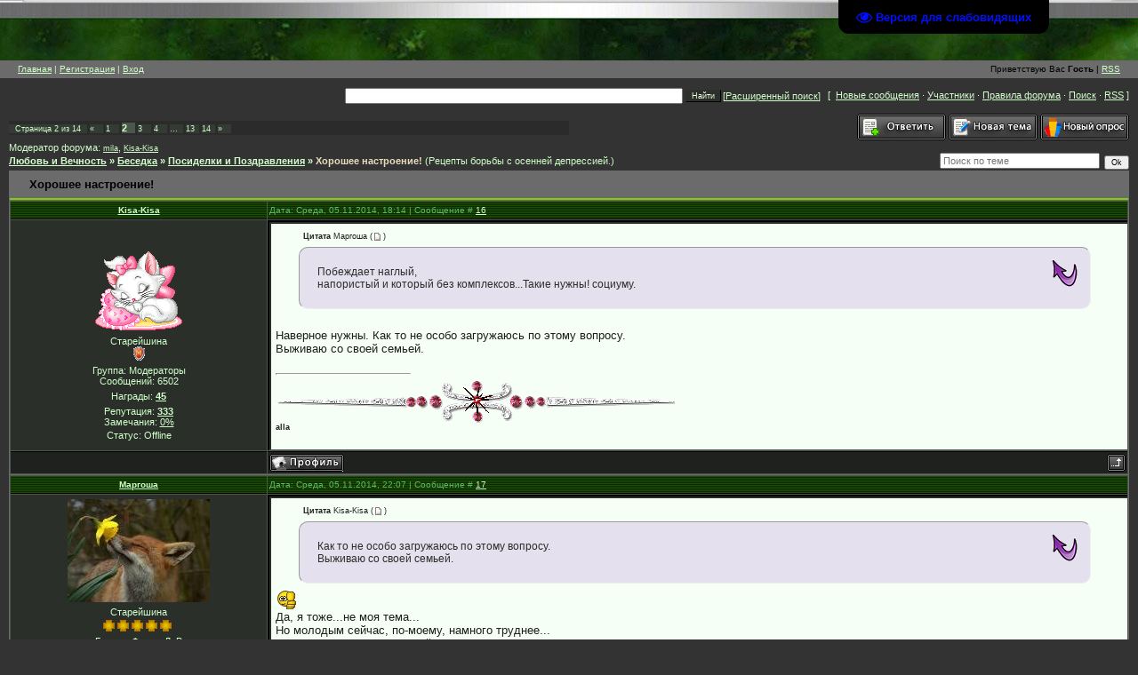

--- FILE ---
content_type: text/html; charset=UTF-8
request_url: http://www.s-kh.ru/forum/24-463-2
body_size: 16505
content:
<HTML><head><title>Хорошее настроение! (2) - Беседка - Посиделки и Поздравления - Любовь и Вечность</title>
<meta http-equiv="Content-Type" content="text/html; charset=utf-8"/>
<meta http-equiv="Content-Language" content="ru">
<meta property="og:image" content="http://www.s-kh.ru/banery/120-59.jpg"/>
<meta content="Жизнь, творчество, искусство. Технологии. Утилизация отходов. Политика, Одноклассники, Друзья. Экономика, дела, развитие, совершенствование, песни, стихи, Алдан, ГУЛАГ, Врангель, Приморье" name=description>
<meta content=" Жизнь, творчество, искусство, Технологии, Утилизация отходов, Политика, Одноклассники, Друзья, Экономика, дела, развитие, совершенствование, Барды, поэзия, песни, стихи, ГУЛАГ, Алдан, Якутия, Врангель, Находка, Приморье, Дальний Восток, Сахалин" name=keywords>
<meta name="yandex-verification" content="61cc02bb2a4bd0c2">
<link type="text/css" rel="StyleSheet" href="/_st/my.css" />
<link title="MyCss" type="text/css" rel="StyleSheet" href="/frm/CSS4F15.css"/>

	<link rel="stylesheet" href="/.s/src/base.min.css" />
	<link rel="stylesheet" href="/.s/src/layer2.min.css" />

	<script src="/.s/src/jquery-1.12.4.min.js"></script>
	
	<script src="/.s/src/uwnd.min.js"></script>
	<script src="//s741.ucoz.net/cgi/uutils.fcg?a=uSD&ca=2&ug=999&isp=1&r=0.111151014768588"></script>
	<link rel="stylesheet" href="/.s/src/ulightbox/ulightbox.min.css" />
	<script src="/.s/src/ulightbox/ulightbox.min.js"></script>
	<script src="/.s/src/visually_impaired.min.js"></script>
	<script>
/* --- UCOZ-JS-DATA --- */
window.uCoz = {"sign":{"7252":"Предыдущий","7253":"Начать слайд-шоу","7287":"Перейти на страницу с фотографией.","5255":"Помощник","7254":"Изменить размер","3238":"Опции","10075":"Обязательны для выбора","7251":"Запрошенный контент не может быть загружен. Пожалуйста, попробуйте позже.","210178":"Замечания","5458":"Следующий","3125":"Закрыть"},"language":"ru","country":"US","module":"forum","site":{"domain":"s-kh.ru","id":"0skh","host":"skh.ucoz.ru"},"uLightboxType":1,"layerType":2,"mod":"fr","ssid":"453651450277412741732"};
/* --- UCOZ-JS-CODE --- */
	var uhe    = 1;
	var lng    = 'ru';
	var has    = 0;
	var imgs   = 0;
	var bg     = 0;
	var hwidth = 0;
	var bgs    = [1, 2 ];
	var fonts  = [20];
	var eyeSVG = '<?xml version="1.0" encoding="utf-8"?><svg width="18" height="18" viewBox="0 0 1750 1750" xmlns="http://www.w3.org/2000/svg"><path fill="#000fff" d="M1664 960q-152-236-381-353 61 104 61 225 0 185-131.5 316.5t-316.5 131.5-316.5-131.5-131.5-316.5q0-121 61-225-229 117-381 353 133 205 333.5 326.5t434.5 121.5 434.5-121.5 333.5-326.5zm-720-384q0-20-14-34t-34-14q-125 0-214.5 89.5t-89.5 214.5q0 20 14 34t34 14 34-14 14-34q0-86 61-147t147-61q20 0 34-14t14-34zm848 384q0 34-20 69-140 230-376.5 368.5t-499.5 138.5-499.5-139-376.5-368q-20-35-20-69t20-69q140-229 376.5-368t499.5-139 499.5 139 376.5 368q20 35 20 69z"/></svg>';
	jQuery(function ($) {
		document.body.insertAdjacentHTML('afterBegin', '<a id="uhvb" class="in-body top-right" style="background-color:#000000; color:#000fff; " href="javascript:;" onclick="uvcl();" itemprop="copy">'+eyeSVG+' <b>Версия для слабовидящих</b></a>');
		uhpv(has);
	});
	

	function Insert(qmid, user, text ) {
		user = user.replace(/\[/g, '\\[').replace(/\]/g, '\\]');
		if ( !!text ) {
			qmid = qmid.replace(/[^0-9]/g, "");
			paste("[quote="+user+";"+qmid+"]"+text+"[/quote]\n", 0);
		} else {
			_uWnd.alert('Выделите текст для цитирования', '', {w:230, h:80, tm:3000});
		}
	}

	function paste(text, flag ) {
		if ( document.selection && flag ) {
			document.addform.message.focus();
			document.addform.document.selection.createRange().text = text;
		} else {
			document.addform.message.value += text;
		}
	}

	function get_selection( ) {
		if ( window.getSelection ) {
			selection = window.getSelection().toString();
		} else if ( document.getSelection ) {
			selection = document.getSelection();
		} else {
			selection = document.selection.createRange().text;
		}
	}

	function pdel(id, n ) {
		if ( confirm('Вы подтверждаете удаление?') ) {
			(window.pDelBut = document.getElementById('dbo' + id))
				&& (pDelBut.width = pDelBut.height = 13) && (pDelBut.src = '/.s/img/ma/m/i2.gif');
			_uPostForm('', {url:'/forum/24-463-' + id + '-8-0-453651450277412741732', 't_pid': n});
		}
	}
function loginPopupForm(params = {}) { new _uWnd('LF', ' ', -250, -100, { closeonesc:1, resize:1 }, { url:'/index/40' + (params.urlParams ? '?'+params.urlParams : '') }) }
/* --- UCOZ-JS-END --- */
</script>

	<style>.UhideBlock{display:none; }</style>
</head><body style="margin: 0px; padding: 0px; background: rgb(51, 51, 51) none repeat scroll 0%; -moz-background-clip: -moz-initial; -moz-background-origin: -moz-initial; -moz-background-inline-policy: -moz-initial;">
<!-- Header --><table width="100%" border="0" cellspacing="0" cellpadding="0">
 <tr>
 <td width="1270" height="68" background="/diz/pd_rek_02.jpg">&nbsp;</td>
 </tr>
</table>
<table style="background: rgb(107, 107, 107) url(//src.ucoz.ru/t/841/1.gif) no-repeat scroll center; -moz-background-clip: -moz-initial; -moz-background-origin: -moz-initial; -moz-background-inline-policy: -moz-initial;" border="0" cellpadding="0" cellspacing="0" height="20" width="100%">
<tbody><tr>
 <td style="padding-left: 20px; font-size: 10px;" width="50%"><a href="http://s-kh.ru/">Главная</a>  | <a href="/index/3">Регистрация</a>  | <a href="javascript:;" rel="nofollow" onclick="loginPopupForm(); return false;">Вход</a></td>
 <td style="padding-right: 20px; color: rgb(0, 0, 0); font-size: 10px;" align="right" width="50%">Приветствую Вас <b>Гость</b> | <a href="/forum/0-0-0-37">RSS</a></td>
</tr>
</tbody></table><!-- /Header -->

<table style="padding: 0pt 10px;" border="0" cellpadding="0" cellspacing="0" width="100%"><tbody><tr><td align="center" width="100%">

<table align="center" border="0" cellpadding="0" cellspacing="0" height="40" width="100%">
<tbody><tr>
<td align="right" valign="middle"><div style="display:inline-block;*display:inline;zoom:1;vertical-align:middle;"><form onsubmit="document.getElementById('sfSbm').disabled=true" method="get" style="margin:0px" action="http://www.s-kh.ru/search/"><table border="0" cellpadding="0" cellspacing="0"><tr><td nowrap="nowrap"><input type="text" name="q" maxlength="30" style="width:380px" size="30" value="" class="queryField" /> <input type="submit" class="searchSbmFl" id="sfSbm" value="Найти" /></td><td style="padding:0 5px;padding-left:2px;" nowrap="nowrap" ><div><span class="aSchBrc1">[</span><a href="javascript://" rel="nofollow" onclick="_uMenu.show('sFltLst');return false;">Расширенный поиск</a><span class="aSchBrc2">]</span><div id="sFltLst" style="padding-top:2px;display:none;position:absolute;z-index:99;width:200px;"><div class="xw-tl"><div class="xw-tr"><div class="xw-tc xw-tsps"></div></div></div><div class="xw-ml"><div class="xw-mr"><div class="xw-mc" style="height:130px;overflow:auto;"><div class="myWinCont"><div style="margin:3px"><div style="padding:0 0 2px 0;margin:0;"><input style="height:16px;width:16px;" id="smdsite" type="checkbox" name="m" value="site" checked> <label for="smdsite">Страницы сайта</label></div><div style="padding:0 0 2px 0;margin:0;"><input style="height:16px;width:16px;" id="smdnews" type="checkbox" name="m" value="news" checked> <label for="smdnews">Новости сайта</label></div><div style="padding:0 0 2px 0;margin:0;"><input style="height:16px;width:16px;" id="smdblog" type="checkbox" name="m" value="blog" checked> <label for="smdblog">Техноблог</label></div><div style="padding:0 0 2px 0;margin:0;"><input style="height:16px;width:16px;" id="smdpubl" type="checkbox" name="m" value="publ" checked> <label for="smdpubl">Эпистолярия</label></div><div style="padding:0 0 2px 0;margin:0;"><input style="height:16px;width:16px;" id="smdload" type="checkbox" name="m" value="load" checked> <label for="smdload">Тексты</label></div><div style="padding:0 0 2px 0;margin:0;"><input style="height:16px;width:16px;" id="smdboard" type="checkbox" name="m" value="board" checked> <label for="smdboard">Дети Вселенной</label></div><div style="padding:0 0 2px 0;margin:0;"><input style="height:16px;width:16px;" id="smdstuff" type="checkbox" name="m" value="stuff" checked> <label for="smdstuff">Технологии</label></div><div style="padding:0 0 2px 0;margin:0;"><input style="height:16px;width:16px;" id="smddir" type="checkbox" name="m" value="dir" checked> <label for="smddir">Сайты</label></div><div style="padding:0 0 2px 0;margin:0;"><input style="height:16px;width:16px;" id="smdphoto" type="checkbox" name="m" value="photo" checked> <label for="smdphoto">Фотоальбомы</label></div><div style="padding:0 0 2px 0;margin:0;"><input style="height:16px;width:16px;" id="smdfaq" type="checkbox" name="m" value="faq" checked> <label for="smdfaq">FAQ (вопрос/ответ)</label></div><div style="padding:0 0 2px 0;margin:0;"><input style="height:16px;width:16px;" id="smdgb" type="checkbox" name="m" value="gb" checked> <label for="smdgb">Гостевая книга</label></div><div style="padding:0 0 2px 0;margin:0;"><input style="height:16px;width:16px;" id="smdforum" type="checkbox" name="m" value="forum" checked> <label for="smdforum">Форум</label></div></div></div></div></div></div><div class="xw-bl"><div class="xw-br"><div class="xw-bc"><div class="xw-footer"></div></div></div></div></div></div><script type="text/javascript">new _uMenu('sFltLst');</script></td></tr></table><input type="hidden" name="t" value="0"></form></div>&nbsp;[&nbsp;
<a class="fNavLink" href="/forum/0-0-1-34" rel="nofollow">Новые сообщения</a> · 
<a class="fNavLink" href="/forum/0-0-1-35" rel="nofollow">Участники</a> · 
<a class="fNavLink" href="/forum/0-0-0-36" rel="nofollow">Правила форума</a> · 
<a class="fNavLink" href="/forum/0-0-0-6" rel="nofollow">Поиск</a> · 
<a class="fNavLink" href="/forum/0-0-0-37" rel="nofollow">RSS</a> ]</td>
</tr>
</tbody></table>


		

		<table class="ThrTopButtonsTbl" border="0" width="100%" cellspacing="0" cellpadding="0">
			<tr class="ThrTopButtonsRow1">
				<td width="50%" class="ThrTopButtonsCl11">
	<ul class="switches switchesTbl forum-pages">
		<li class="pagesInfo">Страница <span class="curPage">2</span> из <span class="numPages">14</span></li>
		<li class="switch switch-back"><a class="switchBack" href="/forum/24-463-1" title="Предыдущая"><span>&laquo;</span></a></li> <li class="switch"><a class="switchDigit" href="/forum/24-463-1">1</a></li>
	<li class="switchActive">2</li>
	<li class="switch"><a class="switchDigit" href="/forum/24-463-3">3</a></li>
	<li class="switch"><a class="switchDigit" href="/forum/24-463-4">4</a></li>
	<li class="switch"><span>&hellip;</span></li>
	<li class="switch"><a class="switchDigit" href="/forum/24-463-13">13</a></li>
	<li class="switch"><a class="switchDigit" href="/forum/24-463-14">14</a></li> <li class="switch switch-next"><a class="switchNext" href="/forum/24-463-3" title="Следующая"><span>&raquo;</span></a></li>
	</ul></td>
				<td align="right" class="frmBtns ThrTopButtonsCl12"><div id="frmButns83"><a href="javascript:;" rel="nofollow" onclick="_uWnd.alert('Необходима авторизация для данного действия. Войдите или зарегистрируйтесь.','',{w:230,h:80,tm:3000});return false;"><img alt="" style="margin:0;padding:0;border:0;" title="Ответить" src="/frm/knopki/t_reply.gif" /></a> <a href="javascript:;" rel="nofollow" onclick="_uWnd.alert('Необходима авторизация для данного действия. Войдите или зарегистрируйтесь.','',{w:230,h:80,tm:3000});return false;"><img alt="" style="margin:0;padding:0;border:0;" title="Новая тема" src="/frm/knopki/t_new.gif" /></a> <a href="javascript:;" rel="nofollow" onclick="_uWnd.alert('Необходима авторизация для данного действия. Войдите или зарегистрируйтесь.','',{w:230,h:80,tm:3000});return false;"><img alt="" style="margin:0;padding:0;border:0;" title="Новый опрос" src="/frm/knopki/t_poll.gif" /></a></div></td></tr>
			<tr class="ThrTopButtonsRow2">
	<td class="forumModerBlock ThrTopButtonsCl21"><span class="moders-wrapper">Модератор форума: <a href="javascript:;" rel="nofollow" onclick="window.open('/index/8-0-mila', 'up48', 'scrollbars=1,top=0,left=0,resizable=1,width=700,height=375'); return false;" class="forumModer">mila</a>, <a href="javascript:;" rel="nofollow" onclick="window.open('/index/8-0-Kisa~Kisa', 'up48', 'scrollbars=1,top=0,left=0,resizable=1,width=700,height=375'); return false;" class="forumModer">Kisa-Kisa</a></span></td>
	<td class="ThrTopButtonsCl22">&nbsp;</td></tr>
		</table>
		
	<table class="ThrForumBarTbl" border="0" width="100%" cellspacing="0" cellpadding="0">
		<tr class="ThrForumBarRow1">
			<td class="forumNamesBar ThrForumBarCl11 breadcrumbs" style="padding-top:3px;padding-bottom:5px;">
				<a class="forumBar breadcrumb-item" href="/forum/">Любовь и Вечность</a>  <span class="breadcrumb-sep">&raquo;</span> <a class="forumBar breadcrumb-item" href="/forum/23">Беседка</a> <span class="breadcrumb-sep">&raquo;</span> <a class="forumBar breadcrumb-item" href="/forum/24">Посиделки и Поздравления</a> <span class="breadcrumb-sep">&raquo;</span> <a class="forumBarA" href="/forum/24-463-1">Хорошее настроение!</a> <span class="thDescr">(Рецепты борьбы с осенней депрессией.)</span></td><td class="ThrForumBarCl12" >
	
	<script>
	function check_search(form ) {
		if ( form.s.value.length < 3 ) {
			_uWnd.alert('Вы ввели слишком короткий поисковой запрос.', '', { w:230, h:80, tm:3000 })
			return false
		}
		return true
	}
	</script>
	<form id="thread_search_form" onsubmit="return check_search(this)" action="/forum/24-463" method="GET">
		<input class="fastNav" type="submit" value="Ok" id="thread_search_button"><input type="text" name="s" value="" placeholder="Поиск по теме" id="thread_search_field"/>
	</form>
			</td></tr>
	</table>
		
		<div class="gDivLeft">
	<div class="gDivRight">
		<table class="gTable threadpage-posts-table" border="0" width="100%" cellspacing="1" cellpadding="0">
		<tr>
			<td class="gTableTop">
				<div style="float:right" class="gTopCornerRight"></div>
				<span class="forum-title">Хорошее настроение!</span>
				</td></tr><tr><td class="postSeparator"></td></tr><tr id="post13934"><td class="postRest1"><table border="0" width="100%" cellspacing="1" cellpadding="2" class="postTable">
<tr><td width="23%" class="postTdTop" align="center"><a class="postUser" href="javascript://" onClick="emoticon('[b]Kisa-Kisa[/b],');return false;">Kisa-Kisa</a></td><td class="postTdTop">Дата: Среда, 05.11.2014, 18:14 | Сообщение # <a rel="nofollow" name="13934" class="postNumberLink" href="javascript:;" onclick="prompt('Прямая ссылка к сообщению', 'http://www.s-kh.ru/forum/24-463-13934-16-1415200479'); return false;">16</a></td></tr>
<tr><td class="postTdInfo" valign="top">
<img title="Kisa-Kisa" class="userAvatar" border="0" src="/avatar/05/460026.gif">
<div class="postRankName">Старейшина</div>
<div class="postRankIco"><img alt="" style="margin:0;padding:0;border:0;" name="groupIcon" src="http://src.ucoz.ru/img/fr/moder.gif" title="Модераторы" /></div>
<div class="postUserGroup">Группа: Модераторы</div>
<div class="numposts">Сообщений: <span="unp">6502</span></div>
<div class="reputation">Награды: <a href="javascript:;" rel="nofollow" onclick="new _uWnd('AwL', 'Список наград', 380, 200, {autosize:1, closeonesc:1, maxh:300, minh:100},{url:'/index/54-108'});return false;" title="Список наград"><span class="repNums"><b>45</b></span></a> 
<div class="reputation">Репутация: <a title="Смотреть историю репутации" class="repHistory" href="javascript:;" rel="nofollow" onclick="new _uWnd('Rh', ' ', -400, 250, { closeonesc:1, maxh:300, minh:100 }, { url:'/index/9-108'}); return false;"><b>333</b></a> 
<div class="userBan">Замечания: <a class="banPercent" title="Смотреть историю замечаний" href="javascript:;" rel="nofollow" onclick="new _uWnd('Bh',' ',400,250,{autosize:1,closeonesc:1,maxh:300,minh:100},{url:'/index/21-108'});return false;">0%</a> 
<div class="statusBlock">Статус: <span class="statusOffline">Offline</span></div>
 
</td><td class="posttdMessage" style="border-top:4px groove #2A2F2A; border-botoom:4px groove #2A2F2A; border-right:0px groove #2A2F2A; border-left:4px groove #2A2F2A" valign="top"><span class="ucoz-forum-post" id="ucoz-forum-post-13934" edit-url=""><!--uzquote--><div class="bbQuoteBlock"><div class="bbQuoteName" style="padding-left:5px;font-size:7pt"><b>Цитата</b> <span class="qName"><!--qn-->Маргоша<!--/qn--></span> (<span class="qAnchor"><!--qa--><a href="http://www.s-kh.ru/forum/19-463-13926-16-1415113957"><img alt="" style="margin:0;padding:0;vertical-align:middle;border:0;" title="Ссылка на цитируемый текст" src="http://s-kh.ru/frm/cnopki_4/lastpost.gif"></a><!--/qa--></span>)</div><div class="quoteMessage" style="border:1px inset;max-height:200px;overflow:auto;height:expression(this.scrollHeight<5?this.style.height:scrollHeight>200?'200px':''+(this.scrollHeight+5)+'px');"><!--uzq-->Побеждает наглый, <br /> напористый и который без комплексов...Такие нужны! социуму.<!--/uzq--></div></div><!--/uzquote--> <br /> Наверное нужны. Как то не особо загружаюсь по этому вопросу. <br /> Выживаю со своей семьей.</span>

<br><hr size="1" width="150" align="left" class="signatureHr"><span class="signatureView"><img src="http://www.s-kh.ru/podpisi/alla-03.gif" border="0" alt=""/> <br /> <b>alla</b></span>
</td></tr>
<tr><td class="postBottom" align="center">&nbsp;</td><td class="postBottom">
<table border="0" width="100%" cellspacing="0" cellpadding="0">
<tr><td><a href="javascript:;" rel="nofollow" onclick="window.open('/index/8-108', 'up108', 'scrollbars=1,top=0,left=0,resizable=1,width=700,height=375'); return false;"><img alt="" style="margin:0;padding:0;border:0;" src="/frm/knopki/p_profile.gif" title="Профиль пользователя" /></a>    </td><td align="right" style="padding-right:15px;"></td><td width="2%" nowrap align="right"><a class="goOnTop" href="javascript:scroll(0,0);"><img alt="" style="margin:0;padding:0;border:0;" src="/frm/knopki/p_up.gif" title="Вверх" /></a></td></tr>
</table></td></tr></table></td></tr><tr id="post13939"><td class="postRest2"><table border="0" width="100%" cellspacing="1" cellpadding="2" class="postTable">
<tr><td width="23%" class="postTdTop" align="center"><a class="postUser" href="javascript://" onClick="emoticon('[b]Маргоша[/b],');return false;">Маргоша</a></td><td class="postTdTop">Дата: Среда, 05.11.2014, 22:07 | Сообщение # <a rel="nofollow" name="13939" class="postNumberLink" href="javascript:;" onclick="prompt('Прямая ссылка к сообщению', 'http://www.s-kh.ru/forum/24-463-13939-16-1415214459'); return false;">17</a></td></tr>
<tr><td class="postTdInfo" valign="top">
<img title="Маргоша" class="userAvatar" border="0" src="/avatar/40/463727.jpg">
<div class="postRankName">Старейшина</div>
<div class="postRankIco"><img alt="" border="0" align="absmiddle" name="rankimg" src="/.s/rnk/7/rank10.gif" title="Ранг 10" /></div>
<div class="postUserGroup">Группа: Форум ЛиВ</div>
<div class="numposts">Сообщений: <span="unp">2013</span></div>
<div class="reputation">Награды: <a href="javascript:;" rel="nofollow" onclick="new _uWnd('AwL', 'Список наград', 380, 200, {autosize:1, closeonesc:1, maxh:300, minh:100},{url:'/index/54-6821'});return false;" title="Список наград"><span class="repNums"><b>13</b></span></a> 
<div class="reputation">Репутация: <a title="Смотреть историю репутации" class="repHistory" href="javascript:;" rel="nofollow" onclick="new _uWnd('Rh', ' ', -400, 250, { closeonesc:1, maxh:300, minh:100 }, { url:'/index/9-6821'}); return false;"><b>61</b></a> 
<div class="userBan">Замечания: <a class="banPercent" title="Смотреть историю замечаний" href="javascript:;" rel="nofollow" onclick="new _uWnd('Bh',' ',400,250,{autosize:1,closeonesc:1,maxh:300,minh:100},{url:'/index/21-6821'});return false;">0%</a> 
<div class="statusBlock">Статус: <span class="statusOffline">Offline</span></div>
 
</td><td class="posttdMessage" style="border-top:4px groove #2A2F2A; border-botoom:4px groove #2A2F2A; border-right:0px groove #2A2F2A; border-left:4px groove #2A2F2A" valign="top"><span class="ucoz-forum-post" id="ucoz-forum-post-13939" edit-url=""><!--uzquote--><div class="bbQuoteBlock"><div class="bbQuoteName" style="padding-left:5px;font-size:7pt"><b>Цитата</b> <span class="qName"><!--qn-->Kisa-Kisa<!--/qn--></span> (<span class="qAnchor"><!--qa--><a href="http://www.s-kh.ru/forum/19-463-13934-16-1415200479"><img alt="" style="margin:0;padding:0;vertical-align:middle;border:0;" title="Ссылка на цитируемый текст" src="http://s-kh.ru/frm/cnopki_4/lastpost.gif"></a><!--/qa--></span>)</div><div class="quoteMessage" style="border:1px inset;max-height:200px;overflow:auto;height:expression(this.scrollHeight<5?this.style.height:scrollHeight>200?'200px':''+(this.scrollHeight+5)+'px');"><!--uzq--> Как то не особо загружаюсь по этому вопросу. <br /> Выживаю со своей семьей. <!--/uzq--></div></div><!--/uzquote--> <img rel="usm" src="http://www.s-kh.ru/smajl/025.gif" border="0" align="absmiddle" alt="025" /> <br /> Да, я тоже...не моя тема... <br /> Но молодым сейчас, по-моему, намного труднее... <br /> Время - сумасшедшее... <img rel="usm" src="http://www.s-kh.ru/smajl/041.gif" border="0" align="absmiddle" alt="041" /></span>

<br><hr size="1" width="150" align="left" class="signatureHr"><span class="signatureView">Не перестаю удивляться...</span>
</td></tr>
<tr><td class="postBottom" align="center">&nbsp;</td><td class="postBottom">
<table border="0" width="100%" cellspacing="0" cellpadding="0">
<tr><td><a href="javascript:;" rel="nofollow" onclick="window.open('/index/8-6821', 'up6821', 'scrollbars=1,top=0,left=0,resizable=1,width=700,height=375'); return false;"><img alt="" style="margin:0;padding:0;border:0;" src="/frm/knopki/p_profile.gif" title="Профиль пользователя" /></a>  <a href="javascript:;" rel="nofollow" onclick="window.top.location.href='mai'+'lto:'+'mar'+'go-24'+'7@mail.ru';return false;"><img alt="" style="margin:0;padding:0;border:0;" src="/frm/knopki/p_email.gif" title="E-mail адрес" /></a> <img alt="" style="cursor:pointer;margin:0;padding:0;border:0;" src="/frm/knopki/p_www.gif" title="Домашняя страница" onclick="window.open('https://vk.com/m.sib59')" /> </td><td align="right" style="padding-right:15px;"></td><td width="2%" nowrap align="right"><a class="goOnTop" href="javascript:scroll(0,0);"><img alt="" style="margin:0;padding:0;border:0;" src="/frm/knopki/p_up.gif" title="Вверх" /></a></td></tr>
</table></td></tr></table></td></tr><tr id="post13942"><td class="postRest1"><table border="0" width="100%" cellspacing="1" cellpadding="2" class="postTable">
<tr><td width="23%" class="postTdTop" align="center"><a class="postUser" href="javascript://" onClick="emoticon('[b]Kisa-Kisa[/b],');return false;">Kisa-Kisa</a></td><td class="postTdTop">Дата: Четверг, 06.11.2014, 05:26 | Сообщение # <a rel="nofollow" name="13942" class="postNumberLink" href="javascript:;" onclick="prompt('Прямая ссылка к сообщению', 'http://www.s-kh.ru/forum/24-463-13942-16-1415240762'); return false;">18</a></td></tr>
<tr><td class="postTdInfo" valign="top">
<img title="Kisa-Kisa" class="userAvatar" border="0" src="/avatar/05/460026.gif">
<div class="postRankName">Старейшина</div>
<div class="postRankIco"><img alt="" style="margin:0;padding:0;border:0;" name="groupIcon" src="http://src.ucoz.ru/img/fr/moder.gif" title="Модераторы" /></div>
<div class="postUserGroup">Группа: Модераторы</div>
<div class="numposts">Сообщений: <span="unp">6502</span></div>
<div class="reputation">Награды: <a href="javascript:;" rel="nofollow" onclick="new _uWnd('AwL', 'Список наград', 380, 200, {autosize:1, closeonesc:1, maxh:300, minh:100},{url:'/index/54-108'});return false;" title="Список наград"><span class="repNums"><b>45</b></span></a> 
<div class="reputation">Репутация: <a title="Смотреть историю репутации" class="repHistory" href="javascript:;" rel="nofollow" onclick="new _uWnd('Rh', ' ', -400, 250, { closeonesc:1, maxh:300, minh:100 }, { url:'/index/9-108'}); return false;"><b>333</b></a> 
<div class="userBan">Замечания: <a class="banPercent" title="Смотреть историю замечаний" href="javascript:;" rel="nofollow" onclick="new _uWnd('Bh',' ',400,250,{autosize:1,closeonesc:1,maxh:300,minh:100},{url:'/index/21-108'});return false;">0%</a> 
<div class="statusBlock">Статус: <span class="statusOffline">Offline</span></div>
 
</td><td class="posttdMessage" style="border-top:4px groove #2A2F2A; border-botoom:4px groove #2A2F2A; border-right:0px groove #2A2F2A; border-left:4px groove #2A2F2A" valign="top"><span class="ucoz-forum-post" id="ucoz-forum-post-13942" edit-url="">Прорвутся... <br /> <img rel="usm" src="http://www.s-kh.ru/smajl/041.gif" border="0" align="absmiddle" alt="041" /> <br /> Я о детях.</span>

<br><hr size="1" width="150" align="left" class="signatureHr"><span class="signatureView"><img src="http://www.s-kh.ru/podpisi/alla-03.gif" border="0" alt=""/> <br /> <b>alla</b></span>
</td></tr>
<tr><td class="postBottom" align="center">&nbsp;</td><td class="postBottom">
<table border="0" width="100%" cellspacing="0" cellpadding="0">
<tr><td><a href="javascript:;" rel="nofollow" onclick="window.open('/index/8-108', 'up108', 'scrollbars=1,top=0,left=0,resizable=1,width=700,height=375'); return false;"><img alt="" style="margin:0;padding:0;border:0;" src="/frm/knopki/p_profile.gif" title="Профиль пользователя" /></a>    </td><td align="right" style="padding-right:15px;"></td><td width="2%" nowrap align="right"><a class="goOnTop" href="javascript:scroll(0,0);"><img alt="" style="margin:0;padding:0;border:0;" src="/frm/knopki/p_up.gif" title="Вверх" /></a></td></tr>
</table></td></tr></table></td></tr><tr id="post13957"><td class="postRest2"><table border="0" width="100%" cellspacing="1" cellpadding="2" class="postTable">
<tr><td width="23%" class="postTdTop" align="center"><a class="postUser" href="javascript://" onClick="emoticon('[b]Юльчик[/b],');return false;">Юльчик</a></td><td class="postTdTop">Дата: Пятница, 07.11.2014, 16:34 | Сообщение # <a rel="nofollow" name="13957" class="postNumberLink" href="javascript:;" onclick="prompt('Прямая ссылка к сообщению', 'http://www.s-kh.ru/forum/24-463-13957-16-1415367261'); return false;">19</a></td></tr>
<tr><td class="postTdInfo" valign="top">
<img title="Юльчик" class="userAvatar" border="0" src="/avatar/99/2493-879324.gif">
<div class="postRankName">Заслуживающий доверия</div>
<div class="postRankIco"><img alt="" style="margin:0;padding:0;border:0;" name="groupIcon" src="http://s2.ucoz.net/img/fr/friends.png" title="Друзья" /></div>
<div class="postUserGroup">Группа: Друзья</div>
<div class="numposts">Сообщений: <span="unp">775</span></div>
<div class="reputation">Награды: <a href="javascript:;" rel="nofollow" onclick="new _uWnd('AwL', 'Список наград', 380, 200, {autosize:1, closeonesc:1, maxh:300, minh:100},{url:'/index/54-3050'});return false;" title="Список наград"><span class="repNums"><b>17</b></span></a> 
<div class="reputation">Репутация: <a title="Смотреть историю репутации" class="repHistory" href="javascript:;" rel="nofollow" onclick="new _uWnd('Rh', ' ', -400, 250, { closeonesc:1, maxh:300, minh:100 }, { url:'/index/9-3050'}); return false;"><b>57</b></a> 
<div class="userBan">Замечания: <a class="banPercent" title="Смотреть историю замечаний" href="javascript:;" rel="nofollow" onclick="new _uWnd('Bh',' ',400,250,{autosize:1,closeonesc:1,maxh:300,minh:100},{url:'/index/21-3050'});return false;">0%</a> 
<div class="statusBlock">Статус: <span class="statusOffline">Offline</span></div>
 
</td><td class="posttdMessage" style="border-top:4px groove #2A2F2A; border-botoom:4px groove #2A2F2A; border-right:0px groove #2A2F2A; border-left:4px groove #2A2F2A" valign="top"><span class="ucoz-forum-post" id="ucoz-forum-post-13957" edit-url=""><!--IMG1--><a href="http://www.s-kh.ru/_fr/4/0463565.jpg" class="ulightbox" target="_blank" title="Нажмите, для просмотра в полном размере..."><img alt="" style="margin:0;padding:0;border:0;" src="http://www.s-kh.ru/_fr/4/s0463565.jpg" align="" /></a><!--IMG1--></span>
 <div align="left" class="eAttach">Прикрепления: 
						<span dir="ltr">
							<a class="entryAttach ulightbox" title="73.2 Kb" href="/_fr/4/0463565.jpg" target="_blank">0463565.jpg</a>
							<small class="entryAttachSize" >(73.2 Kb)</small>
						</span></div>

</td></tr>
<tr><td class="postBottom" align="center">&nbsp;</td><td class="postBottom">
<table border="0" width="100%" cellspacing="0" cellpadding="0">
<tr><td><a href="javascript:;" rel="nofollow" onclick="window.open('/index/8-3050', 'up3050', 'scrollbars=1,top=0,left=0,resizable=1,width=700,height=375'); return false;"><img alt="" style="margin:0;padding:0;border:0;" src="/frm/knopki/p_profile.gif" title="Профиль пользователя" /></a>    </td><td align="right" style="padding-right:15px;"></td><td width="2%" nowrap align="right"><a class="goOnTop" href="javascript:scroll(0,0);"><img alt="" style="margin:0;padding:0;border:0;" src="/frm/knopki/p_up.gif" title="Вверх" /></a></td></tr>
</table></td></tr></table></td></tr><tr id="post14032"><td class="postRest1"><table border="0" width="100%" cellspacing="1" cellpadding="2" class="postTable">
<tr><td width="23%" class="postTdTop" align="center"><a class="postUser" href="javascript://" onClick="emoticon('[b]Маргоша[/b],');return false;">Маргоша</a></td><td class="postTdTop">Дата: Пятница, 14.11.2014, 11:41 | Сообщение # <a rel="nofollow" name="14032" class="postNumberLink" href="javascript:;" onclick="prompt('Прямая ссылка к сообщению', 'http://www.s-kh.ru/forum/24-463-14032-16-1415954471'); return false;">20</a></td></tr>
<tr><td class="postTdInfo" valign="top">
<img title="Маргоша" class="userAvatar" border="0" src="/avatar/40/463727.jpg">
<div class="postRankName">Старейшина</div>
<div class="postRankIco"><img alt="" border="0" align="absmiddle" name="rankimg" src="/.s/rnk/7/rank10.gif" title="Ранг 10" /></div>
<div class="postUserGroup">Группа: Форум ЛиВ</div>
<div class="numposts">Сообщений: <span="unp">2013</span></div>
<div class="reputation">Награды: <a href="javascript:;" rel="nofollow" onclick="new _uWnd('AwL', 'Список наград', 380, 200, {autosize:1, closeonesc:1, maxh:300, minh:100},{url:'/index/54-6821'});return false;" title="Список наград"><span class="repNums"><b>13</b></span></a> 
<div class="reputation">Репутация: <a title="Смотреть историю репутации" class="repHistory" href="javascript:;" rel="nofollow" onclick="new _uWnd('Rh', ' ', -400, 250, { closeonesc:1, maxh:300, minh:100 }, { url:'/index/9-6821'}); return false;"><b>61</b></a> 
<div class="userBan">Замечания: <a class="banPercent" title="Смотреть историю замечаний" href="javascript:;" rel="nofollow" onclick="new _uWnd('Bh',' ',400,250,{autosize:1,closeonesc:1,maxh:300,minh:100},{url:'/index/21-6821'});return false;">0%</a> 
<div class="statusBlock">Статус: <span class="statusOffline">Offline</span></div>
 
</td><td class="posttdMessage" style="border-top:4px groove #2A2F2A; border-botoom:4px groove #2A2F2A; border-right:0px groove #2A2F2A; border-left:4px groove #2A2F2A" valign="top"><span class="ucoz-forum-post" id="ucoz-forum-post-14032" edit-url="">"Люди постоянно придумывают себе проблемы. Почему бы не придумать себе счастье!" <br /> <ul>&copy; Философия планеты <br /><br /> <!--IMG1--><a href="http://www.s-kh.ru/_fr/4/1528805.jpg" class="ulightbox" target="_blank" title="Нажмите, для просмотра в полном размере..."><img alt="" style="margin:0;padding:0;border:0;" src="http://www.s-kh.ru/_fr/4/s1528805.jpg" align="" /></a><!--IMG1--></span>
 <div align="left" class="eAttach">Прикрепления: 
						<span dir="ltr">
							<a class="entryAttach ulightbox" title="93.1 Kb" href="/_fr/4/1528805.jpg" target="_blank">1528805.jpg</a>
							<small class="entryAttachSize" >(93.1 Kb)</small>
						</span></div>
<br><hr size="1" width="150" align="left" class="signatureHr"><span class="signatureView">Не перестаю удивляться...</span>
<br><br><div class="edited">Сообщение отредактировал <span class="editedBy">Маргоша</span> - <span class="editedTime">Пятница, 14.11.2014, 11:51</span></div></td></tr>
<tr><td class="postBottom" align="center">&nbsp;</td><td class="postBottom">
<table border="0" width="100%" cellspacing="0" cellpadding="0">
<tr><td><a href="javascript:;" rel="nofollow" onclick="window.open('/index/8-6821', 'up6821', 'scrollbars=1,top=0,left=0,resizable=1,width=700,height=375'); return false;"><img alt="" style="margin:0;padding:0;border:0;" src="/frm/knopki/p_profile.gif" title="Профиль пользователя" /></a>  <a href="javascript:;" rel="nofollow" onclick="window.top.location.href='mai'+'lto:'+'mar'+'go-24'+'7@mail.ru';return false;"><img alt="" style="margin:0;padding:0;border:0;" src="/frm/knopki/p_email.gif" title="E-mail адрес" /></a> <img alt="" style="cursor:pointer;margin:0;padding:0;border:0;" src="/frm/knopki/p_www.gif" title="Домашняя страница" onclick="window.open('https://vk.com/m.sib59')" /> </td><td align="right" style="padding-right:15px;"></td><td width="2%" nowrap align="right"><a class="goOnTop" href="javascript:scroll(0,0);"><img alt="" style="margin:0;padding:0;border:0;" src="/frm/knopki/p_up.gif" title="Вверх" /></a></td></tr>
</table></td></tr></table></td></tr><tr id="post14035"><td class="postRest2"><table border="0" width="100%" cellspacing="1" cellpadding="2" class="postTable">
<tr><td width="23%" class="postTdTop" align="center"><a class="postUser" href="javascript://" onClick="emoticon('[b]Юльчик[/b],');return false;">Юльчик</a></td><td class="postTdTop">Дата: Пятница, 14.11.2014, 14:47 | Сообщение # <a rel="nofollow" name="14035" class="postNumberLink" href="javascript:;" onclick="prompt('Прямая ссылка к сообщению', 'http://www.s-kh.ru/forum/24-463-14035-16-1415965629'); return false;">21</a></td></tr>
<tr><td class="postTdInfo" valign="top">
<img title="Юльчик" class="userAvatar" border="0" src="/avatar/99/2493-879324.gif">
<div class="postRankName">Заслуживающий доверия</div>
<div class="postRankIco"><img alt="" style="margin:0;padding:0;border:0;" name="groupIcon" src="http://s2.ucoz.net/img/fr/friends.png" title="Друзья" /></div>
<div class="postUserGroup">Группа: Друзья</div>
<div class="numposts">Сообщений: <span="unp">775</span></div>
<div class="reputation">Награды: <a href="javascript:;" rel="nofollow" onclick="new _uWnd('AwL', 'Список наград', 380, 200, {autosize:1, closeonesc:1, maxh:300, minh:100},{url:'/index/54-3050'});return false;" title="Список наград"><span class="repNums"><b>17</b></span></a> 
<div class="reputation">Репутация: <a title="Смотреть историю репутации" class="repHistory" href="javascript:;" rel="nofollow" onclick="new _uWnd('Rh', ' ', -400, 250, { closeonesc:1, maxh:300, minh:100 }, { url:'/index/9-3050'}); return false;"><b>57</b></a> 
<div class="userBan">Замечания: <a class="banPercent" title="Смотреть историю замечаний" href="javascript:;" rel="nofollow" onclick="new _uWnd('Bh',' ',400,250,{autosize:1,closeonesc:1,maxh:300,minh:100},{url:'/index/21-3050'});return false;">0%</a> 
<div class="statusBlock">Статус: <span class="statusOffline">Offline</span></div>
 
</td><td class="posttdMessage" style="border-top:4px groove #2A2F2A; border-botoom:4px groove #2A2F2A; border-right:0px groove #2A2F2A; border-left:4px groove #2A2F2A" valign="top"><span class="ucoz-forum-post" id="ucoz-forum-post-14035" edit-url=""><!--uzquote--><div class="bbQuoteBlock"><div class="bbQuoteName" style="padding-left:5px;font-size:7pt"><b>Цитата</b> <span class="qName"><!--qn-->Маргоша<!--/qn--></span> (<span class="qAnchor"><!--qa--><a href="http://www.s-kh.ru/forum/19-463-14032-16-1415954471"><img alt="" style="margin:0;padding:0;vertical-align:middle;border:0;" title="Ссылка на цитируемый текст" src="http://s-kh.ru/frm/cnopki_4/lastpost.gif"></a><!--/qa--></span>)</div><div class="quoteMessage" style="border:1px inset;max-height:200px;overflow:auto;height:expression(this.scrollHeight<5?this.style.height:scrollHeight>200?'200px':''+(this.scrollHeight+5)+'px');"><!--uzq-->Почему бы не придумать себе счастье!<!--/uzq--></div></div><!--/uzquote--> <br /> <img rel="usm" src="http://www.s-kh.ru/smajl/s31.gif" border="0" align="absmiddle" alt="s31" /> <br /> Придумать-то можно, только удержать это придуманное состояние счастья, сложно, а порой и не придуманное! <img rel="usm" src="http://www.s-kh.ru/smajl/041.gif" border="0" align="absmiddle" alt="041" /></span>


</td></tr>
<tr><td class="postBottom" align="center">&nbsp;</td><td class="postBottom">
<table border="0" width="100%" cellspacing="0" cellpadding="0">
<tr><td><a href="javascript:;" rel="nofollow" onclick="window.open('/index/8-3050', 'up3050', 'scrollbars=1,top=0,left=0,resizable=1,width=700,height=375'); return false;"><img alt="" style="margin:0;padding:0;border:0;" src="/frm/knopki/p_profile.gif" title="Профиль пользователя" /></a>    </td><td align="right" style="padding-right:15px;"></td><td width="2%" nowrap align="right"><a class="goOnTop" href="javascript:scroll(0,0);"><img alt="" style="margin:0;padding:0;border:0;" src="/frm/knopki/p_up.gif" title="Вверх" /></a></td></tr>
</table></td></tr></table></td></tr><tr id="post14036"><td class="postRest1"><table border="0" width="100%" cellspacing="1" cellpadding="2" class="postTable">
<tr><td width="23%" class="postTdTop" align="center"><a class="postUser" href="javascript://" onClick="emoticon('[b]Маргоша[/b],');return false;">Маргоша</a></td><td class="postTdTop">Дата: Пятница, 14.11.2014, 14:59 | Сообщение # <a rel="nofollow" name="14036" class="postNumberLink" href="javascript:;" onclick="prompt('Прямая ссылка к сообщению', 'http://www.s-kh.ru/forum/24-463-14036-16-1415966368'); return false;">22</a></td></tr>
<tr><td class="postTdInfo" valign="top">
<img title="Маргоша" class="userAvatar" border="0" src="/avatar/40/463727.jpg">
<div class="postRankName">Старейшина</div>
<div class="postRankIco"><img alt="" border="0" align="absmiddle" name="rankimg" src="/.s/rnk/7/rank10.gif" title="Ранг 10" /></div>
<div class="postUserGroup">Группа: Форум ЛиВ</div>
<div class="numposts">Сообщений: <span="unp">2013</span></div>
<div class="reputation">Награды: <a href="javascript:;" rel="nofollow" onclick="new _uWnd('AwL', 'Список наград', 380, 200, {autosize:1, closeonesc:1, maxh:300, minh:100},{url:'/index/54-6821'});return false;" title="Список наград"><span class="repNums"><b>13</b></span></a> 
<div class="reputation">Репутация: <a title="Смотреть историю репутации" class="repHistory" href="javascript:;" rel="nofollow" onclick="new _uWnd('Rh', ' ', -400, 250, { closeonesc:1, maxh:300, minh:100 }, { url:'/index/9-6821'}); return false;"><b>61</b></a> 
<div class="userBan">Замечания: <a class="banPercent" title="Смотреть историю замечаний" href="javascript:;" rel="nofollow" onclick="new _uWnd('Bh',' ',400,250,{autosize:1,closeonesc:1,maxh:300,minh:100},{url:'/index/21-6821'});return false;">0%</a> 
<div class="statusBlock">Статус: <span class="statusOffline">Offline</span></div>
 
</td><td class="posttdMessage" style="border-top:4px groove #2A2F2A; border-botoom:4px groove #2A2F2A; border-right:0px groove #2A2F2A; border-left:4px groove #2A2F2A" valign="top"><span class="ucoz-forum-post" id="ucoz-forum-post-14036" edit-url=""><!--uzquote--><div class="bbQuoteBlock"><div class="bbQuoteName" style="padding-left:5px;font-size:7pt"><b>Цитата</b> <span class="qName"><!--qn-->Юльчик<!--/qn--></span> (<span class="qAnchor"><!--qa--><a href="http://www.s-kh.ru/forum/19-463-14035-16-1415965629"><img alt="" style="margin:0;padding:0;vertical-align:middle;border:0;" title="Ссылка на цитируемый текст" src="http://s-kh.ru/frm/cnopki_4/lastpost.gif"></a><!--/qa--></span>)</div><div class="quoteMessage" style="border:1px inset;max-height:200px;overflow:auto;height:expression(this.scrollHeight<5?this.style.height:scrollHeight>200?'200px':''+(this.scrollHeight+5)+'px');"><!--uzq-->только удержать это придуманное состояние счастья, сложно,<!--/uzq--></div></div><!--/uzquote--> <img rel="usm" src="http://www.s-kh.ru/smajl/025.gif" border="0" align="absmiddle" alt="025" /> <img rel="usm" src="http://www.s-kh.ru/smajl/041.gif" border="0" align="absmiddle" alt="041" /> <br /> Согласна! Не получается у нас это дело... <img rel="usm" src="http://www.s-kh.ru/smajl/026.gif" border="0" align="absmiddle" alt="026" /> <br /> Хорошо, что некоторым хотя бы есть чего удерживать! <img rel="usm" src="http://www.s-kh.ru/smajl/043.gif" border="0" align="absmiddle" alt="043" /> <br /> Вот чем придуманное, на мой взгляд , лучше, так это тем, что его и удерживать не надо! <img rel="usm" src="http://www.s-kh.ru/smajl/040.gif" border="0" align="absmiddle" alt="040" /> <br /> Нечего...в принципе!...а живешь в состоянии! <br /> <img rel="usm" src="http://www.s-kh.ru/smajl/eek.gif" border="0" align="absmiddle" alt="eek" /> Сама себе удивляюсь! <img rel="usm" src="http://www.s-kh.ru/smajl/mosking.gif" border="0" align="absmiddle" alt="mosking" /></span>

<br><hr size="1" width="150" align="left" class="signatureHr"><span class="signatureView">Не перестаю удивляться...</span>
<br><br><div class="edited">Сообщение отредактировал <span class="editedBy">Маргоша</span> - <span class="editedTime">Пятница, 14.11.2014, 15:00</span></div></td></tr>
<tr><td class="postBottom" align="center">&nbsp;</td><td class="postBottom">
<table border="0" width="100%" cellspacing="0" cellpadding="0">
<tr><td><a href="javascript:;" rel="nofollow" onclick="window.open('/index/8-6821', 'up6821', 'scrollbars=1,top=0,left=0,resizable=1,width=700,height=375'); return false;"><img alt="" style="margin:0;padding:0;border:0;" src="/frm/knopki/p_profile.gif" title="Профиль пользователя" /></a>  <a href="javascript:;" rel="nofollow" onclick="window.top.location.href='mai'+'lto:'+'mar'+'go-24'+'7@mail.ru';return false;"><img alt="" style="margin:0;padding:0;border:0;" src="/frm/knopki/p_email.gif" title="E-mail адрес" /></a> <img alt="" style="cursor:pointer;margin:0;padding:0;border:0;" src="/frm/knopki/p_www.gif" title="Домашняя страница" onclick="window.open('https://vk.com/m.sib59')" /> </td><td align="right" style="padding-right:15px;"></td><td width="2%" nowrap align="right"><a class="goOnTop" href="javascript:scroll(0,0);"><img alt="" style="margin:0;padding:0;border:0;" src="/frm/knopki/p_up.gif" title="Вверх" /></a></td></tr>
</table></td></tr></table></td></tr><tr id="post14041"><td class="postRest2"><table border="0" width="100%" cellspacing="1" cellpadding="2" class="postTable">
<tr><td width="23%" class="postTdTop" align="center"><a class="postUser" href="javascript://" onClick="emoticon('[b]Юльчик[/b],');return false;">Юльчик</a></td><td class="postTdTop">Дата: Пятница, 14.11.2014, 15:24 | Сообщение # <a rel="nofollow" name="14041" class="postNumberLink" href="javascript:;" onclick="prompt('Прямая ссылка к сообщению', 'http://www.s-kh.ru/forum/24-463-14041-16-1415967844'); return false;">23</a></td></tr>
<tr><td class="postTdInfo" valign="top">
<img title="Юльчик" class="userAvatar" border="0" src="/avatar/99/2493-879324.gif">
<div class="postRankName">Заслуживающий доверия</div>
<div class="postRankIco"><img alt="" style="margin:0;padding:0;border:0;" name="groupIcon" src="http://s2.ucoz.net/img/fr/friends.png" title="Друзья" /></div>
<div class="postUserGroup">Группа: Друзья</div>
<div class="numposts">Сообщений: <span="unp">775</span></div>
<div class="reputation">Награды: <a href="javascript:;" rel="nofollow" onclick="new _uWnd('AwL', 'Список наград', 380, 200, {autosize:1, closeonesc:1, maxh:300, minh:100},{url:'/index/54-3050'});return false;" title="Список наград"><span class="repNums"><b>17</b></span></a> 
<div class="reputation">Репутация: <a title="Смотреть историю репутации" class="repHistory" href="javascript:;" rel="nofollow" onclick="new _uWnd('Rh', ' ', -400, 250, { closeonesc:1, maxh:300, minh:100 }, { url:'/index/9-3050'}); return false;"><b>57</b></a> 
<div class="userBan">Замечания: <a class="banPercent" title="Смотреть историю замечаний" href="javascript:;" rel="nofollow" onclick="new _uWnd('Bh',' ',400,250,{autosize:1,closeonesc:1,maxh:300,minh:100},{url:'/index/21-3050'});return false;">0%</a> 
<div class="statusBlock">Статус: <span class="statusOffline">Offline</span></div>
 
</td><td class="posttdMessage" style="border-top:4px groove #2A2F2A; border-botoom:4px groove #2A2F2A; border-right:0px groove #2A2F2A; border-left:4px groove #2A2F2A" valign="top"><span class="ucoz-forum-post" id="ucoz-forum-post-14041" edit-url=""><!--uzquote--><div class="bbQuoteBlock"><div class="bbQuoteName" style="padding-left:5px;font-size:7pt"><b>Цитата</b> <span class="qName"><!--qn-->Маргоша<!--/qn--></span> (<span class="qAnchor"><!--qa--><a href="http://www.s-kh.ru/forum/19-463-14036-16-1415966368"><img alt="" style="margin:0;padding:0;vertical-align:middle;border:0;" title="Ссылка на цитируемый текст" src="http://s-kh.ru/frm/cnopki_4/lastpost.gif"></a><!--/qa--></span>)</div><div class="quoteMessage" style="border:1px inset;max-height:200px;overflow:auto;height:expression(this.scrollHeight<5?this.style.height:scrollHeight>200?'200px':''+(this.scrollHeight+5)+'px');"><!--uzq--> придуманное, на мой взгляд , лучше, так это тем, что его и удерживать не надо! <!--/uzq--></div></div><!--/uzquote--> На мой взгляд, даже придуманное СОСТОЯНИЕ постоянно старается ускользнуть, чтобы поддерживать себя в этом состоянии, требуется немало усилий и мастерства <img rel="usm" src="http://www.s-kh.ru/smajl/043.gif" border="0" align="absmiddle" alt="043" /></span>


</td></tr>
<tr><td class="postBottom" align="center">&nbsp;</td><td class="postBottom">
<table border="0" width="100%" cellspacing="0" cellpadding="0">
<tr><td><a href="javascript:;" rel="nofollow" onclick="window.open('/index/8-3050', 'up3050', 'scrollbars=1,top=0,left=0,resizable=1,width=700,height=375'); return false;"><img alt="" style="margin:0;padding:0;border:0;" src="/frm/knopki/p_profile.gif" title="Профиль пользователя" /></a>    </td><td align="right" style="padding-right:15px;"></td><td width="2%" nowrap align="right"><a class="goOnTop" href="javascript:scroll(0,0);"><img alt="" style="margin:0;padding:0;border:0;" src="/frm/knopki/p_up.gif" title="Вверх" /></a></td></tr>
</table></td></tr></table></td></tr><tr id="post14043"><td class="postRest1"><table border="0" width="100%" cellspacing="1" cellpadding="2" class="postTable">
<tr><td width="23%" class="postTdTop" align="center"><a class="postUser" href="javascript://" onClick="emoticon('[b]SKh[/b],');return false;">SKh</a></td><td class="postTdTop">Дата: Пятница, 14.11.2014, 16:43 | Сообщение # <a rel="nofollow" name="14043" class="postNumberLink" href="javascript:;" onclick="prompt('Прямая ссылка к сообщению', 'http://www.s-kh.ru/forum/24-463-14043-16-1415972636'); return false;">24</a></td></tr>
<tr><td class="postTdInfo" valign="top">
<img title="SKh" class="userAvatar" border="0" src="/avatar/20/650119.gif">
<div class="postRankName">Admin</div>
<div class="postRankIco"><img alt="" style="margin:0;padding:0;border:0;" name="groupIcon" src="http://src.ucoz.ru/img/fr/admin.gif" title="Администраторы" /></div>
<div class="postUserGroup">Группа: Администраторы</div>
<div class="numposts">Сообщений: <span="unp">5299</span></div>
<div class="reputation">Награды: <a href="javascript:;" rel="nofollow" onclick="new _uWnd('AwL', 'Список наград', 380, 200, {autosize:1, closeonesc:1, maxh:300, minh:100},{url:'/index/54-1'});return false;" title="Список наград"><span class="repNums"><b>29</b></span></a> 
<div class="reputation">Репутация: <a title="Смотреть историю репутации" class="repHistory" href="javascript:;" rel="nofollow" onclick="new _uWnd('Rh', ' ', -400, 250, { closeonesc:1, maxh:300, minh:100 }, { url:'/index/9-1'}); return false;"><b>29</b></a> 

<div class="statusBlock">Статус: <span class="statusOffline">Offline</span></div>
 
</td><td class="posttdMessage" style="border-top:4px groove #2A2F2A; border-botoom:4px groove #2A2F2A; border-right:0px groove #2A2F2A; border-left:4px groove #2A2F2A" valign="top"><span class="ucoz-forum-post" id="ucoz-forum-post-14043" edit-url=""><!--uzquote--><div class="bbQuoteBlock"><div class="bbQuoteName" style="padding-left:5px;font-size:7pt"><b>Цитата</b> <span class="qName"><!--qn-->Юльчик<!--/qn--></span> (<span class="qAnchor"><!--qa--><a href="http://www.s-kh.ru/forum/19-463-14035-16-1415965629"><img alt="" style="margin:0;padding:0;vertical-align:middle;border:0;" title="Ссылка на цитируемый текст" src="http://s-kh.ru/frm/cnopki_4/lastpost.gif"></a><!--/qa--></span>)</div><div class="quoteMessage" style="border:1px inset;max-height:200px;overflow:auto;height:expression(this.scrollHeight<5?this.style.height:scrollHeight>200?'200px':''+(this.scrollHeight+5)+'px');"><!--uzq-->Придумать-то можно, только удержать это придуманное состояние счастья, сложно, а порой и не придуманное!<!--/uzq--></div></div><!--/uzquote--> <br /> Ой, уж... <br /> <img rel="usm" src="http://www.s-kh.ru/smajl/004.gif" border="0" align="absmiddle" alt=";)" /></span>

<br><hr size="1" width="150" align="left" class="signatureHr"><span class="signatureView"><img src="http://www.s-kh.ru/podpisi/aa885e7a0c24.gif" border="0" alt=""/> <br /> Все что я пишу - не есть панацея. <br /> Но есть искреннее выражение своего восприятия.</span>
</td></tr>
<tr><td class="postBottom" align="center">&nbsp;</td><td class="postBottom">
<table border="0" width="100%" cellspacing="0" cellpadding="0">
<tr><td><a href="javascript:;" rel="nofollow" onclick="window.open('/index/8-1', 'up1', 'scrollbars=1,top=0,left=0,resizable=1,width=700,height=375'); return false;"><img alt="" style="margin:0;padding:0;border:0;" src="/frm/knopki/p_profile.gif" title="Профиль пользователя" /></a>  <a href="javascript:;" rel="nofollow" onclick="window.top.location.href='mai'+'lto:'+'s-k'+'h@nm.'+'ru';return false;"><img alt="" style="margin:0;padding:0;border:0;" src="/frm/knopki/p_email.gif" title="E-mail адрес" /></a> <img alt="" style="cursor:pointer;margin:0;padding:0;border:0;" src="/frm/knopki/p_www.gif" title="Домашняя страница" onclick="window.open('http://www.s-kh.ru/')" /> </td><td align="right" style="padding-right:15px;"></td><td width="2%" nowrap align="right"><a class="goOnTop" href="javascript:scroll(0,0);"><img alt="" style="margin:0;padding:0;border:0;" src="/frm/knopki/p_up.gif" title="Вверх" /></a></td></tr>
</table></td></tr></table></td></tr><tr id="post14050"><td class="postRest2"><table border="0" width="100%" cellspacing="1" cellpadding="2" class="postTable">
<tr><td width="23%" class="postTdTop" align="center"><a class="postUser" href="javascript://" onClick="emoticon('[b]Маргоша[/b],');return false;">Маргоша</a></td><td class="postTdTop">Дата: Пятница, 14.11.2014, 17:58 | Сообщение # <a rel="nofollow" name="14050" class="postNumberLink" href="javascript:;" onclick="prompt('Прямая ссылка к сообщению', 'http://www.s-kh.ru/forum/24-463-14050-16-1415977116'); return false;">25</a></td></tr>
<tr><td class="postTdInfo" valign="top">
<img title="Маргоша" class="userAvatar" border="0" src="/avatar/40/463727.jpg">
<div class="postRankName">Старейшина</div>
<div class="postRankIco"><img alt="" border="0" align="absmiddle" name="rankimg" src="/.s/rnk/7/rank10.gif" title="Ранг 10" /></div>
<div class="postUserGroup">Группа: Форум ЛиВ</div>
<div class="numposts">Сообщений: <span="unp">2013</span></div>
<div class="reputation">Награды: <a href="javascript:;" rel="nofollow" onclick="new _uWnd('AwL', 'Список наград', 380, 200, {autosize:1, closeonesc:1, maxh:300, minh:100},{url:'/index/54-6821'});return false;" title="Список наград"><span class="repNums"><b>13</b></span></a> 
<div class="reputation">Репутация: <a title="Смотреть историю репутации" class="repHistory" href="javascript:;" rel="nofollow" onclick="new _uWnd('Rh', ' ', -400, 250, { closeonesc:1, maxh:300, minh:100 }, { url:'/index/9-6821'}); return false;"><b>61</b></a> 
<div class="userBan">Замечания: <a class="banPercent" title="Смотреть историю замечаний" href="javascript:;" rel="nofollow" onclick="new _uWnd('Bh',' ',400,250,{autosize:1,closeonesc:1,maxh:300,minh:100},{url:'/index/21-6821'});return false;">0%</a> 
<div class="statusBlock">Статус: <span class="statusOffline">Offline</span></div>
 
</td><td class="posttdMessage" style="border-top:4px groove #2A2F2A; border-botoom:4px groove #2A2F2A; border-right:0px groove #2A2F2A; border-left:4px groove #2A2F2A" valign="top"><span class="ucoz-forum-post" id="ucoz-forum-post-14050" edit-url=""><!--uzquote--><div class="bbQuoteBlock"><div class="bbQuoteName" style="padding-left:5px;font-size:7pt"><b>Цитата</b> <span class="qName"><!--qn-->Юльчик<!--/qn--></span> (<span class="qAnchor"><!--qa--><a href="http://www.s-kh.ru/forum/19-463-14041-16-1415967844"><img alt="" style="margin:0;padding:0;vertical-align:middle;border:0;" title="Ссылка на цитируемый текст" src="http://s-kh.ru/frm/cnopki_4/lastpost.gif"></a><!--/qa--></span>)</div><div class="quoteMessage" style="border:1px inset;max-height:200px;overflow:auto;height:expression(this.scrollHeight<5?this.style.height:scrollHeight>200?'200px':''+(this.scrollHeight+5)+'px');"><!--uzq--> чтобы поддерживать себя в этом состоянии, требуется немало усилий и мастерства <!--/uzq--></div></div><!--/uzquote--> <img rel="usm" src="http://www.s-kh.ru/smajl/025.gif" border="0" align="absmiddle" alt="025" /> <br /> Конечно, без труда, как говорится, останемся без рыбки! Но зато, как там...по всяким теориям... <br /> Что формируем мыслями, создавая мыслеобраз вокруг себя, в том и находимся! или еще что-то такое примерно... <br /> " О чем думаем - то и чувствуем...Что чувствуем - то и излучаем...А что излучаем - то и получаем! (потому что в этом состоянии находимся...)" где-то вычитала и застряло в сознании... а главное работает! Надо только осознать это. <img rel="usm" src="http://www.s-kh.ru/smajl/043.gif" border="0" align="absmiddle" alt="043" /> <br /> Тогда повторюсь... <br /> <!--uzquote--><div class="bbQuoteBlock"><div class="bbQuoteName" style="padding-left:5px;font-size:7pt"><b>Цитата</b> <span class="qName"><!--qn-->Маргоша<!--/qn--></span> (<span class="qAnchor"><!--qa--><a href="http://www.s-kh.ru/forum/19-463-14036-16-1415966368"><img alt="" style="margin:0;padding:0;vertical-align:middle;border:0;" title="Ссылка на цитируемый текст" src="http://s-kh.ru/frm/cnopki_4/lastpost.gif"></a><!--/qa--></span>)</div><div class="quoteMessage" style="border:1px inset;max-height:200px;overflow:auto;height:expression(this.scrollHeight<5?this.style.height:scrollHeight>200?'200px':''+(this.scrollHeight+5)+'px');"><!--uzq-->Вот чем придуманное, на мой взгляд , лучше, так это тем, что его и удерживать не надо! <br /> Нечего...в принципе!...а живешь в состоянии!<!--/uzq--></div></div><!--/uzquote--> <img rel="usm" src="http://www.s-kh.ru/smajl/043.gif" border="0" align="absmiddle" alt="043" /></span>

<br><hr size="1" width="150" align="left" class="signatureHr"><span class="signatureView">Не перестаю удивляться...</span>
</td></tr>
<tr><td class="postBottom" align="center">&nbsp;</td><td class="postBottom">
<table border="0" width="100%" cellspacing="0" cellpadding="0">
<tr><td><a href="javascript:;" rel="nofollow" onclick="window.open('/index/8-6821', 'up6821', 'scrollbars=1,top=0,left=0,resizable=1,width=700,height=375'); return false;"><img alt="" style="margin:0;padding:0;border:0;" src="/frm/knopki/p_profile.gif" title="Профиль пользователя" /></a>  <a href="javascript:;" rel="nofollow" onclick="window.top.location.href='mai'+'lto:'+'mar'+'go-24'+'7@mail.ru';return false;"><img alt="" style="margin:0;padding:0;border:0;" src="/frm/knopki/p_email.gif" title="E-mail адрес" /></a> <img alt="" style="cursor:pointer;margin:0;padding:0;border:0;" src="/frm/knopki/p_www.gif" title="Домашняя страница" onclick="window.open('https://vk.com/m.sib59')" /> </td><td align="right" style="padding-right:15px;"></td><td width="2%" nowrap align="right"><a class="goOnTop" href="javascript:scroll(0,0);"><img alt="" style="margin:0;padding:0;border:0;" src="/frm/knopki/p_up.gif" title="Вверх" /></a></td></tr>
</table></td></tr></table></td></tr><tr id="post14080"><td class="postRest1"><table border="0" width="100%" cellspacing="1" cellpadding="2" class="postTable">
<tr><td width="23%" class="postTdTop" align="center"><a class="postUser" href="javascript://" onClick="emoticon('[b]Kisa-Kisa[/b],');return false;">Kisa-Kisa</a></td><td class="postTdTop">Дата: Пятница, 14.11.2014, 20:17 | Сообщение # <a rel="nofollow" name="14080" class="postNumberLink" href="javascript:;" onclick="prompt('Прямая ссылка к сообщению', 'http://www.s-kh.ru/forum/24-463-14080-16-1415985465'); return false;">26</a></td></tr>
<tr><td class="postTdInfo" valign="top">
<img title="Kisa-Kisa" class="userAvatar" border="0" src="/avatar/05/460026.gif">
<div class="postRankName">Старейшина</div>
<div class="postRankIco"><img alt="" style="margin:0;padding:0;border:0;" name="groupIcon" src="http://src.ucoz.ru/img/fr/moder.gif" title="Модераторы" /></div>
<div class="postUserGroup">Группа: Модераторы</div>
<div class="numposts">Сообщений: <span="unp">6502</span></div>
<div class="reputation">Награды: <a href="javascript:;" rel="nofollow" onclick="new _uWnd('AwL', 'Список наград', 380, 200, {autosize:1, closeonesc:1, maxh:300, minh:100},{url:'/index/54-108'});return false;" title="Список наград"><span class="repNums"><b>45</b></span></a> 
<div class="reputation">Репутация: <a title="Смотреть историю репутации" class="repHistory" href="javascript:;" rel="nofollow" onclick="new _uWnd('Rh', ' ', -400, 250, { closeonesc:1, maxh:300, minh:100 }, { url:'/index/9-108'}); return false;"><b>333</b></a> 
<div class="userBan">Замечания: <a class="banPercent" title="Смотреть историю замечаний" href="javascript:;" rel="nofollow" onclick="new _uWnd('Bh',' ',400,250,{autosize:1,closeonesc:1,maxh:300,minh:100},{url:'/index/21-108'});return false;">0%</a> 
<div class="statusBlock">Статус: <span class="statusOffline">Offline</span></div>
 
</td><td class="posttdMessage" style="border-top:4px groove #2A2F2A; border-botoom:4px groove #2A2F2A; border-right:0px groove #2A2F2A; border-left:4px groove #2A2F2A" valign="top"><span class="ucoz-forum-post" id="ucoz-forum-post-14080" edit-url=""><!--uzquote--><div class="bbQuoteBlock"><div class="bbQuoteName" style="padding-left:5px;font-size:7pt"><b>Цитата</b> <span class="qName"><!--qn-->Маргоша<!--/qn--></span> (<span class="qAnchor"><!--qa--><a href="http://www.s-kh.ru/forum/19-463-14032-16-1415954471"><img alt="" style="margin:0;padding:0;vertical-align:middle;border:0;" title="Ссылка на цитируемый текст" src="http://s-kh.ru/frm/cnopki_4/lastpost.gif"></a><!--/qa--></span>)</div><div class="quoteMessage" style="border:1px inset;max-height:200px;overflow:auto;height:expression(this.scrollHeight<5?this.style.height:scrollHeight>200?'200px':''+(this.scrollHeight+5)+'px');"><!--uzq-->Почему бы не придумать себе счастье!" <!--/uzq--></div></div><!--/uzquote--> <br /> <br /> Я " за". <br /><br /> <img rel="usm" src="http://www.s-kh.ru/smajl/025.gif" border="0" align="absmiddle" alt="025" /></span>

<br><hr size="1" width="150" align="left" class="signatureHr"><span class="signatureView"><img src="http://www.s-kh.ru/podpisi/alla-03.gif" border="0" alt=""/> <br /> <b>alla</b></span>
</td></tr>
<tr><td class="postBottom" align="center">&nbsp;</td><td class="postBottom">
<table border="0" width="100%" cellspacing="0" cellpadding="0">
<tr><td><a href="javascript:;" rel="nofollow" onclick="window.open('/index/8-108', 'up108', 'scrollbars=1,top=0,left=0,resizable=1,width=700,height=375'); return false;"><img alt="" style="margin:0;padding:0;border:0;" src="/frm/knopki/p_profile.gif" title="Профиль пользователя" /></a>    </td><td align="right" style="padding-right:15px;"></td><td width="2%" nowrap align="right"><a class="goOnTop" href="javascript:scroll(0,0);"><img alt="" style="margin:0;padding:0;border:0;" src="/frm/knopki/p_up.gif" title="Вверх" /></a></td></tr>
</table></td></tr></table></td></tr><tr id="post14087"><td class="postRest2"><table border="0" width="100%" cellspacing="1" cellpadding="2" class="postTable">
<tr><td width="23%" class="postTdTop" align="center"><a class="postUser" href="javascript://" onClick="emoticon('[b]Маргоша[/b],');return false;">Маргоша</a></td><td class="postTdTop">Дата: Пятница, 14.11.2014, 20:34 | Сообщение # <a rel="nofollow" name="14087" class="postNumberLink" href="javascript:;" onclick="prompt('Прямая ссылка к сообщению', 'http://www.s-kh.ru/forum/24-463-14087-16-1415986466'); return false;">27</a></td></tr>
<tr><td class="postTdInfo" valign="top">
<img title="Маргоша" class="userAvatar" border="0" src="/avatar/40/463727.jpg">
<div class="postRankName">Старейшина</div>
<div class="postRankIco"><img alt="" border="0" align="absmiddle" name="rankimg" src="/.s/rnk/7/rank10.gif" title="Ранг 10" /></div>
<div class="postUserGroup">Группа: Форум ЛиВ</div>
<div class="numposts">Сообщений: <span="unp">2013</span></div>
<div class="reputation">Награды: <a href="javascript:;" rel="nofollow" onclick="new _uWnd('AwL', 'Список наград', 380, 200, {autosize:1, closeonesc:1, maxh:300, minh:100},{url:'/index/54-6821'});return false;" title="Список наград"><span class="repNums"><b>13</b></span></a> 
<div class="reputation">Репутация: <a title="Смотреть историю репутации" class="repHistory" href="javascript:;" rel="nofollow" onclick="new _uWnd('Rh', ' ', -400, 250, { closeonesc:1, maxh:300, minh:100 }, { url:'/index/9-6821'}); return false;"><b>61</b></a> 
<div class="userBan">Замечания: <a class="banPercent" title="Смотреть историю замечаний" href="javascript:;" rel="nofollow" onclick="new _uWnd('Bh',' ',400,250,{autosize:1,closeonesc:1,maxh:300,minh:100},{url:'/index/21-6821'});return false;">0%</a> 
<div class="statusBlock">Статус: <span class="statusOffline">Offline</span></div>
 
</td><td class="posttdMessage" style="border-top:4px groove #2A2F2A; border-botoom:4px groove #2A2F2A; border-right:0px groove #2A2F2A; border-left:4px groove #2A2F2A" valign="top"><span class="ucoz-forum-post" id="ucoz-forum-post-14087" edit-url="">Я тоже! <img rel="usm" src="http://www.s-kh.ru/smajl/043.gif" border="0" align="absmiddle" alt="043" /> Имитация состояния, видимо, как мне кажется, создает такие счастливые вибрации, или что-то еще, что притягивает и на что "клюют" потенциальные "счастьедатели"... <img rel="usm" src="http://www.s-kh.ru/smajl/mosking.gif" border="0" align="absmiddle" alt="mosking" /> Ну это если выражаться простым моим языком...без всяких сложных умозаключений...ЧТО-ТО в этом есть! Интересно ЧТО??? <img rel="usm" src="http://www.s-kh.ru/smajl/043.gif" border="0" align="absmiddle" alt="043" /></span>

<br><hr size="1" width="150" align="left" class="signatureHr"><span class="signatureView">Не перестаю удивляться...</span>
</td></tr>
<tr><td class="postBottom" align="center">&nbsp;</td><td class="postBottom">
<table border="0" width="100%" cellspacing="0" cellpadding="0">
<tr><td><a href="javascript:;" rel="nofollow" onclick="window.open('/index/8-6821', 'up6821', 'scrollbars=1,top=0,left=0,resizable=1,width=700,height=375'); return false;"><img alt="" style="margin:0;padding:0;border:0;" src="/frm/knopki/p_profile.gif" title="Профиль пользователя" /></a>  <a href="javascript:;" rel="nofollow" onclick="window.top.location.href='mai'+'lto:'+'mar'+'go-24'+'7@mail.ru';return false;"><img alt="" style="margin:0;padding:0;border:0;" src="/frm/knopki/p_email.gif" title="E-mail адрес" /></a> <img alt="" style="cursor:pointer;margin:0;padding:0;border:0;" src="/frm/knopki/p_www.gif" title="Домашняя страница" onclick="window.open('https://vk.com/m.sib59')" /> </td><td align="right" style="padding-right:15px;"></td><td width="2%" nowrap align="right"><a class="goOnTop" href="javascript:scroll(0,0);"><img alt="" style="margin:0;padding:0;border:0;" src="/frm/knopki/p_up.gif" title="Вверх" /></a></td></tr>
</table></td></tr></table></td></tr><tr id="post14089"><td class="postRest1"><table border="0" width="100%" cellspacing="1" cellpadding="2" class="postTable">
<tr><td width="23%" class="postTdTop" align="center"><a class="postUser" href="javascript://" onClick="emoticon('[b]Kisa-Kisa[/b],');return false;">Kisa-Kisa</a></td><td class="postTdTop">Дата: Пятница, 14.11.2014, 20:53 | Сообщение # <a rel="nofollow" name="14089" class="postNumberLink" href="javascript:;" onclick="prompt('Прямая ссылка к сообщению', 'http://www.s-kh.ru/forum/24-463-14089-16-1415987599'); return false;">28</a></td></tr>
<tr><td class="postTdInfo" valign="top">
<img title="Kisa-Kisa" class="userAvatar" border="0" src="/avatar/05/460026.gif">
<div class="postRankName">Старейшина</div>
<div class="postRankIco"><img alt="" style="margin:0;padding:0;border:0;" name="groupIcon" src="http://src.ucoz.ru/img/fr/moder.gif" title="Модераторы" /></div>
<div class="postUserGroup">Группа: Модераторы</div>
<div class="numposts">Сообщений: <span="unp">6502</span></div>
<div class="reputation">Награды: <a href="javascript:;" rel="nofollow" onclick="new _uWnd('AwL', 'Список наград', 380, 200, {autosize:1, closeonesc:1, maxh:300, minh:100},{url:'/index/54-108'});return false;" title="Список наград"><span class="repNums"><b>45</b></span></a> 
<div class="reputation">Репутация: <a title="Смотреть историю репутации" class="repHistory" href="javascript:;" rel="nofollow" onclick="new _uWnd('Rh', ' ', -400, 250, { closeonesc:1, maxh:300, minh:100 }, { url:'/index/9-108'}); return false;"><b>333</b></a> 
<div class="userBan">Замечания: <a class="banPercent" title="Смотреть историю замечаний" href="javascript:;" rel="nofollow" onclick="new _uWnd('Bh',' ',400,250,{autosize:1,closeonesc:1,maxh:300,minh:100},{url:'/index/21-108'});return false;">0%</a> 
<div class="statusBlock">Статус: <span class="statusOffline">Offline</span></div>
 
</td><td class="posttdMessage" style="border-top:4px groove #2A2F2A; border-botoom:4px groove #2A2F2A; border-right:0px groove #2A2F2A; border-left:4px groove #2A2F2A" valign="top"><span class="ucoz-forum-post" id="ucoz-forum-post-14089" edit-url=""><!--uzquote--><div class="bbQuoteBlock"><div class="bbQuoteName" style="padding-left:5px;font-size:7pt"><b>Цитата</b> <span class="qName"><!--qn-->Маргоша<!--/qn--></span> (<span class="qAnchor"><!--qa--><a href="http://www.s-kh.ru/forum/19-463-14087-16-1415986466"><img alt="" style="margin:0;padding:0;vertical-align:middle;border:0;" title="Ссылка на цитируемый текст" src="http://s-kh.ru/frm/cnopki_4/lastpost.gif"></a><!--/qa--></span>)</div><div class="quoteMessage" style="border:1px inset;max-height:200px;overflow:auto;height:expression(this.scrollHeight<5?this.style.height:scrollHeight>200?'200px':''+(this.scrollHeight+5)+'px');"><!--uzq-->Имитация состояния, видимо, как мне кажется, создает такие счастливые вибрации, <!--/uzq--></div></div><!--/uzquote--> <br /> Трансерфинг реальности В. Зеланда? <br /> <br /> <img rel="usm" src="http://www.s-kh.ru/smajl/041.gif" border="0" align="absmiddle" alt="041" /></span>

<br><hr size="1" width="150" align="left" class="signatureHr"><span class="signatureView"><img src="http://www.s-kh.ru/podpisi/alla-03.gif" border="0" alt=""/> <br /> <b>alla</b></span>
</td></tr>
<tr><td class="postBottom" align="center">&nbsp;</td><td class="postBottom">
<table border="0" width="100%" cellspacing="0" cellpadding="0">
<tr><td><a href="javascript:;" rel="nofollow" onclick="window.open('/index/8-108', 'up108', 'scrollbars=1,top=0,left=0,resizable=1,width=700,height=375'); return false;"><img alt="" style="margin:0;padding:0;border:0;" src="/frm/knopki/p_profile.gif" title="Профиль пользователя" /></a>    </td><td align="right" style="padding-right:15px;"></td><td width="2%" nowrap align="right"><a class="goOnTop" href="javascript:scroll(0,0);"><img alt="" style="margin:0;padding:0;border:0;" src="/frm/knopki/p_up.gif" title="Вверх" /></a></td></tr>
</table></td></tr></table></td></tr><tr id="post14093"><td class="postRest2"><table border="0" width="100%" cellspacing="1" cellpadding="2" class="postTable">
<tr><td width="23%" class="postTdTop" align="center"><a class="postUser" href="javascript://" onClick="emoticon('[b]Маргоша[/b],');return false;">Маргоша</a></td><td class="postTdTop">Дата: Пятница, 14.11.2014, 22:34 | Сообщение # <a rel="nofollow" name="14093" class="postNumberLink" href="javascript:;" onclick="prompt('Прямая ссылка к сообщению', 'http://www.s-kh.ru/forum/24-463-14093-16-1415993669'); return false;">29</a></td></tr>
<tr><td class="postTdInfo" valign="top">
<img title="Маргоша" class="userAvatar" border="0" src="/avatar/40/463727.jpg">
<div class="postRankName">Старейшина</div>
<div class="postRankIco"><img alt="" border="0" align="absmiddle" name="rankimg" src="/.s/rnk/7/rank10.gif" title="Ранг 10" /></div>
<div class="postUserGroup">Группа: Форум ЛиВ</div>
<div class="numposts">Сообщений: <span="unp">2013</span></div>
<div class="reputation">Награды: <a href="javascript:;" rel="nofollow" onclick="new _uWnd('AwL', 'Список наград', 380, 200, {autosize:1, closeonesc:1, maxh:300, minh:100},{url:'/index/54-6821'});return false;" title="Список наград"><span class="repNums"><b>13</b></span></a> 
<div class="reputation">Репутация: <a title="Смотреть историю репутации" class="repHistory" href="javascript:;" rel="nofollow" onclick="new _uWnd('Rh', ' ', -400, 250, { closeonesc:1, maxh:300, minh:100 }, { url:'/index/9-6821'}); return false;"><b>61</b></a> 
<div class="userBan">Замечания: <a class="banPercent" title="Смотреть историю замечаний" href="javascript:;" rel="nofollow" onclick="new _uWnd('Bh',' ',400,250,{autosize:1,closeonesc:1,maxh:300,minh:100},{url:'/index/21-6821'});return false;">0%</a> 
<div class="statusBlock">Статус: <span class="statusOffline">Offline</span></div>
 
</td><td class="posttdMessage" style="border-top:4px groove #2A2F2A; border-botoom:4px groove #2A2F2A; border-right:0px groove #2A2F2A; border-left:4px groove #2A2F2A" valign="top"><span class="ucoz-forum-post" id="ucoz-forum-post-14093" edit-url=""><!--uzquote--><div class="bbQuoteBlock"><div class="bbQuoteName" style="padding-left:5px;font-size:7pt"><b>Цитата</b> <span class="qName"><!--qn-->Kisa-Kisa<!--/qn--></span> (<span class="qAnchor"><!--qa--><a href="http://www.s-kh.ru/forum/19-463-14089-16-1415987599"><img alt="" style="margin:0;padding:0;vertical-align:middle;border:0;" title="Ссылка на цитируемый текст" src="http://s-kh.ru/frm/cnopki_4/lastpost.gif"></a><!--/qa--></span>)</div><div class="quoteMessage" style="border:1px inset;max-height:200px;overflow:auto;height:expression(this.scrollHeight<5?this.style.height:scrollHeight>200?'200px':''+(this.scrollHeight+5)+'px');"><!--uzq-->Трансерфинг реальности В. Зеланда?<!--/uzq--></div></div><!--/uzquote--> <br /> <img rel="usm" src="http://www.s-kh.ru/smajl/eek.gif" border="0" align="absmiddle" alt="eek" /> Kisa-Kisa? шутите... Не знаю! Может остается что-нибудь в мозгу после прочтения... Мне этот товарищ очень нравится внешне...Поэтому, когда я смотрю его видео с трансерфингом, то я отвлекаюсь на внешность, и до меня смысл, сказанного им, не доходит вообще. А читать этого товарища...дело вообще - труба. Понимаю только первый абзац...или предложение, когда как! Я SKh, который на редкость очень доходчиво и понятно все описывает и разъясняет!!! и то с третьего раза понимаю (а может быть очень льщу себе, что понимаю)...А читать Зеланда и понимать с первого раза....В таком не замечена! <br /> Описываю свой опыт, свои состояния и свое понимание процесса, методом проб и ошибок... <img rel="usm" src="http://www.s-kh.ru/smajl/umnik.gif" border="0" align="absmiddle" alt="umnik" /></span>

<br><hr size="1" width="150" align="left" class="signatureHr"><span class="signatureView">Не перестаю удивляться...</span>
</td></tr>
<tr><td class="postBottom" align="center">&nbsp;</td><td class="postBottom">
<table border="0" width="100%" cellspacing="0" cellpadding="0">
<tr><td><a href="javascript:;" rel="nofollow" onclick="window.open('/index/8-6821', 'up6821', 'scrollbars=1,top=0,left=0,resizable=1,width=700,height=375'); return false;"><img alt="" style="margin:0;padding:0;border:0;" src="/frm/knopki/p_profile.gif" title="Профиль пользователя" /></a>  <a href="javascript:;" rel="nofollow" onclick="window.top.location.href='mai'+'lto:'+'mar'+'go-24'+'7@mail.ru';return false;"><img alt="" style="margin:0;padding:0;border:0;" src="/frm/knopki/p_email.gif" title="E-mail адрес" /></a> <img alt="" style="cursor:pointer;margin:0;padding:0;border:0;" src="/frm/knopki/p_www.gif" title="Домашняя страница" onclick="window.open('https://vk.com/m.sib59')" /> </td><td align="right" style="padding-right:15px;"></td><td width="2%" nowrap align="right"><a class="goOnTop" href="javascript:scroll(0,0);"><img alt="" style="margin:0;padding:0;border:0;" src="/frm/knopki/p_up.gif" title="Вверх" /></a></td></tr>
</table></td></tr></table></td></tr><tr id="post14222"><td class="postRest1"><table border="0" width="100%" cellspacing="1" cellpadding="2" class="postTable">
<tr><td width="23%" class="postTdTop" align="center"><a class="postUser" href="javascript://" onClick="emoticon('[b]Kisa-Kisa[/b],');return false;">Kisa-Kisa</a></td><td class="postTdTop">Дата: Воскресенье, 23.11.2014, 04:51 | Сообщение # <a rel="nofollow" name="14222" class="postNumberLink" href="javascript:;" onclick="prompt('Прямая ссылка к сообщению', 'http://www.s-kh.ru/forum/24-463-14222-16-1416707476'); return false;">30</a></td></tr>
<tr><td class="postTdInfo" valign="top">
<img title="Kisa-Kisa" class="userAvatar" border="0" src="/avatar/05/460026.gif">
<div class="postRankName">Старейшина</div>
<div class="postRankIco"><img alt="" style="margin:0;padding:0;border:0;" name="groupIcon" src="http://src.ucoz.ru/img/fr/moder.gif" title="Модераторы" /></div>
<div class="postUserGroup">Группа: Модераторы</div>
<div class="numposts">Сообщений: <span="unp">6502</span></div>
<div class="reputation">Награды: <a href="javascript:;" rel="nofollow" onclick="new _uWnd('AwL', 'Список наград', 380, 200, {autosize:1, closeonesc:1, maxh:300, minh:100},{url:'/index/54-108'});return false;" title="Список наград"><span class="repNums"><b>45</b></span></a> 
<div class="reputation">Репутация: <a title="Смотреть историю репутации" class="repHistory" href="javascript:;" rel="nofollow" onclick="new _uWnd('Rh', ' ', -400, 250, { closeonesc:1, maxh:300, minh:100 }, { url:'/index/9-108'}); return false;"><b>333</b></a> 
<div class="userBan">Замечания: <a class="banPercent" title="Смотреть историю замечаний" href="javascript:;" rel="nofollow" onclick="new _uWnd('Bh',' ',400,250,{autosize:1,closeonesc:1,maxh:300,minh:100},{url:'/index/21-108'});return false;">0%</a> 
<div class="statusBlock">Статус: <span class="statusOffline">Offline</span></div>
 
</td><td class="posttdMessage" style="border-top:4px groove #2A2F2A; border-botoom:4px groove #2A2F2A; border-right:0px groove #2A2F2A; border-left:4px groove #2A2F2A" valign="top"><span class="ucoz-forum-post" id="ucoz-forum-post-14222" edit-url="">Радуйтесь жизни... Смейтесь от счастья... Улыбок не прячьте... назло всем несчастьям... Живите, любите, безумно и страстно... Грустить не спешите... ведь жизнь так прекрасна!! <br /> <br /> <!--IMG1--><a href="http://www.s-kh.ru/_fr/4/3882758.jpg" class="ulightbox" target="_blank" title="Нажмите, для просмотра в полном размере..."><img alt="" style="margin:0;padding:0;border:0;" src="http://www.s-kh.ru/_fr/4/s3882758.jpg" align="" /></a><!--IMG1--></span>
 <div align="left" class="eAttach">Прикрепления: 
						<span dir="ltr">
							<a class="entryAttach ulightbox" title="32.2 Kb" href="/_fr/4/3882758.jpg" target="_blank">3882758.jpg</a>
							<small class="entryAttachSize" >(32.2 Kb)</small>
						</span></div>
<br><hr size="1" width="150" align="left" class="signatureHr"><span class="signatureView"><img src="http://www.s-kh.ru/podpisi/alla-03.gif" border="0" alt=""/> <br /> <b>alla</b></span>
</td></tr>
<tr><td class="postBottom" align="center">&nbsp;</td><td class="postBottom">
<table border="0" width="100%" cellspacing="0" cellpadding="0">
<tr><td><a href="javascript:;" rel="nofollow" onclick="window.open('/index/8-108', 'up108', 'scrollbars=1,top=0,left=0,resizable=1,width=700,height=375'); return false;"><img alt="" style="margin:0;padding:0;border:0;" src="/frm/knopki/p_profile.gif" title="Профиль пользователя" /></a>    </td><td align="right" style="padding-right:15px;"></td><td width="2%" nowrap align="right"><a class="goOnTop" href="javascript:scroll(0,0);"><img alt="" style="margin:0;padding:0;border:0;" src="/frm/knopki/p_up.gif" title="Вверх" /></a></td></tr>
</table></td></tr></table></td></tr></table></div></div><div class="gDivBottomLeft"></div><div class="gDivBottomCenter"></div><div class="gDivBottomRight"></div>
		<table class="ThrBotTbl" border="0" width="100%" cellspacing="0" cellpadding="0">
			<tr class="ThrBotRow1"><td colspan="2" class="bottomPathBar ThrBotCl11" style="padding-top:2px;">
	<table class="ThrForumBarTbl" border="0" width="100%" cellspacing="0" cellpadding="0">
		<tr class="ThrForumBarRow1">
			<td class="forumNamesBar ThrForumBarCl11 breadcrumbs" style="padding-top:3px;padding-bottom:5px;">
				<a class="forumBar breadcrumb-item" href="/forum/">Любовь и Вечность</a>  <span class="breadcrumb-sep">&raquo;</span> <a class="forumBar breadcrumb-item" href="/forum/23">Беседка</a> <span class="breadcrumb-sep">&raquo;</span> <a class="forumBar breadcrumb-item" href="/forum/24">Посиделки и Поздравления</a> <span class="breadcrumb-sep">&raquo;</span> <a class="forumBarA" href="/forum/24-463-1">Хорошее настроение!</a> <span class="thDescr">(Рецепты борьбы с осенней депрессией.)</span></td><td class="ThrForumBarCl12" >
	
	<script>
	function check_search(form ) {
		if ( form.s.value.length < 3 ) {
			_uWnd.alert('Вы ввели слишком короткий поисковой запрос.', '', { w:230, h:80, tm:3000 })
			return false
		}
		return true
	}
	</script>
	<form id="thread_search_form" onsubmit="return check_search(this)" action="/forum/24-463" method="GET">
		<input class="fastNav" type="submit" value="Ok" id="thread_search_button"><input type="text" name="s" value="" placeholder="Поиск по теме" id="thread_search_field"/>
	</form>
			</td></tr>
	</table></td></tr>
			<tr class="ThrBotRow2"><td class="ThrBotCl21" width="50%">
	<ul class="switches switchesTbl forum-pages">
		<li class="pagesInfo">Страница <span class="curPage">2</span> из <span class="numPages">14</span></li>
		<li class="switch switch-back"><a class="switchBack" href="/forum/24-463-1" title="Предыдущая"><span>&laquo;</span></a></li> <li class="switch"><a class="switchDigit" href="/forum/24-463-1">1</a></li>
	<li class="switchActive">2</li>
	<li class="switch"><a class="switchDigit" href="/forum/24-463-3">3</a></li>
	<li class="switch"><a class="switchDigit" href="/forum/24-463-4">4</a></li>
	<li class="switch"><span>&hellip;</span></li>
	<li class="switch"><a class="switchDigit" href="/forum/24-463-13">13</a></li>
	<li class="switch"><a class="switchDigit" href="/forum/24-463-14">14</a></li> <li class="switch switch-next"><a class="switchNext" href="/forum/24-463-3" title="Следующая"><span>&raquo;</span></a></li>
	</ul></td><td class="ThrBotCl22" align="right" nowrap="nowrap"><form name="navigation" style="margin:0px"><table class="navigationTbl" border="0" cellspacing="0" cellpadding="0"><tr class="navigationRow1"><td class="fFastNavTd navigationCl11" >
		<select class="fastNav" name="fastnav"><option class="fastNavMain" value="0">Главная страница форума</option><option class="fastNavCat"   value="4">О судьбе и участи России</option><option class="fastNavForum" value="47">&nbsp;&nbsp;&nbsp;&nbsp; История Руси. История человечества.</option><option class="fastNavForum" value="38">&nbsp;&nbsp;&nbsp;&nbsp; Путь к развитию и совершенству</option><option class="fastNavForum" value="7">&nbsp;&nbsp;&nbsp;&nbsp; Слабый лучик надежды?</option><option class="fastNavForum" value="21">&nbsp;&nbsp;&nbsp;&nbsp; Поползновения постичь и Существующие реалии</option><option class="fastNavCat"   value="3">Течет общение чудесно</option><option class="fastNavForum" value="19">&nbsp;&nbsp;&nbsp;&nbsp; Любовь и Вечность</option><option class="fastNavForum" value="51">&nbsp;&nbsp;&nbsp;&nbsp; Барды (о бардах) и не только</option><option class="fastNavForum" value="46">&nbsp;&nbsp;&nbsp;&nbsp; Наш Алдан.</option><option class="fastNavForum" value="39">&nbsp;&nbsp;&nbsp;&nbsp; О музыке цветов</option><option class="fastNavForum" value="34">&nbsp;&nbsp;&nbsp;&nbsp; Из наших табличек иерархии ценностей</option><option class="fastNavCat"   value="23">Беседка</option><option class="fastNavForum" value="52">&nbsp;&nbsp;&nbsp;&nbsp; Вопросы и ответы на практичные и бытовые темы</option><option class="fastNavForumA" value="24" selected>&nbsp;&nbsp;&nbsp;&nbsp; Посиделки и Поздравления</option><option class="fastNavForum" value="29">&nbsp;&nbsp;&nbsp;&nbsp; Форумы и Сайт + ПК, ОС, Проги, Сеть</option><option class="fastNavForum" value="50">&nbsp;&nbsp;&nbsp;&nbsp; Корзинка</option></select>
		<input class="fastNav" type="button" value="Ok" onclick="top.location.href='/forum/'+(document.navigation.fastnav.value!='0'?document.navigation.fastnav.value:'');" />
		</td></tr></table></form></td></tr>
			<tr class="ThrBotRow3"><td class="ThrBotCl31"><div class="fFastLogin" style="padding-top:5px;padding-bottom:5px;"><input class="fastLogBt" type="button" value="Быстрый вход" onclick="loginPopupForm();" /></div></td><td class="ThrBotCl32" align="right" nowrap="nowrap"><form method="post" action="/forum/" style="margin:0px"><table class="FastSearchTbl" border="0" cellspacing="0" cellpadding="0"><tr class="FastSearchRow1"><td class="fFastSearchTd FastSearchCl11" >Поиск: <input class="fastSearch" type="text" style="width:150px" name="kw" placeholder="keyword" size="20" maxlength="60" /><input class="fastSearch" type="submit" value="Ok" /></td></tr></table><input type="hidden" name="a" value="6" /></form></td></tr>
		</table>
		

<script type="text/javascript" src="//yandex.st/share/share.js" charset="utf-8"></script><div class="yashare-auto-init" data-yashareL10n="ru" data-yashareType="button" data-yashareQuickServices="yaru,vkontakte,facebook,twitter,odnoklassniki,moimir"></div> 
<script src="http://www.s-kh.ru/media/?auto=0;small=0;color=0055e9;loop=0;textoff=0;t=audio;f=http%3A%2F%2Fwww.s-kh.ru%2Fmuzik%2FMatveenko%2FDobrjiVecher.mp3" type="text/javascript"></script>
</center>
</div> 
<script type="text/javascript"> 
if($('div.funcBlock')){$('#shareBox').insertAfter($('div.funcBlock'))} 
</script>
</td></tr></tbody></table>
<iframe id="mchatIfm2" style="width:100%;height:300px" frameborder="0" scrolling="auto" hspace="0" vspace="0" allowtransparency="true" src="/mchat/"></iframe>
		<script>
			function sbtFrmMC991( form, data = {} ) {
				self.mchatBtn.style.display = 'none';
				self.mchatAjax.style.display = '';

				_uPostForm( form, { type:'POST', url:'/mchat/?334161698.033999', data } )

				return false
			}

			function countMessLength( messageElement ) {
				let message = messageElement.value
				let rst = 500 - message.length

				if ( rst < 0 ) {
					rst = 0;
					message = message.substr(0, 500);
					messageElement.value = message
				}

				document.querySelector('#jeuwu28').innerHTML = rst;
			}

			var tID7174 = -1;
			var tAct7174 = false;

			function setT7174(s) {
				var v = parseInt(s.options[s.selectedIndex].value);
				document.cookie = "mcrtd=" + s.selectedIndex + "; path=/";
				if (tAct7174) {
					clearInterval(tID7174);
					tAct7174 = false;
				}
				if (v > 0) {
					tID7174 = setInterval("document.getElementById('mchatIfm2').src='/mchat/?' + Date.now();", v*1000 );
					tAct7174 = true;
				}
			}

			function initSel7174() {
				var res = document.cookie.match(/(\W|^)mcrtd=([0-9]+)/);
				var s = $("#mchatRSel")[0];
				if (res && !!s) {
					s.selectedIndex = parseInt(res[2]);
					setT7174(s);
				}
				$("#mchatMsgF").on('keydown', function(e) {
					if ( e.keyCode == 13 && e.ctrlKey && !e.shiftKey ) {
						e.preventDefault()
						this.form?.requestSubmit()
					}
				});
			}
		</script>

		<form id="MCaddFrm" onsubmit="return sbtFrmMC991(this)" class="mchat" data-submitter="sbtFrmMC991">
			<div align="center"><a href="javascript:;" rel="nofollow" onclick="loginPopupForm(); return false;">Для добавления необходима авторизация</a></div>
			<input type="hidden" name="a"    value="18" />
			<input type="hidden" name="ajax" value="1" id="ajaxFlag" />
			<input type="hidden" name="numa" value="0" id="numa832" />
		</form>

		<!-- recaptcha lib -->
		
		<!-- /recaptcha lib -->

		<script>
			initSel7174();
			
			//try { bindSubmitHandler() } catch(e) {}
		</script>
<!-- Footer -->
<table style="background: rgb(107, 107, 107) url(//src.ucoz.ru/t/841/1.gif) no-repeat scroll center; -moz-background-clip: -moz-initial; -moz-background-origin: -moz-initial; -moz-background-inline-policy: -moz-initial;" border="0" cellpadding="0" cellspacing="0" height="29" width="100%">
<tbody><tr>
<center><div class="gradualfader">
<!-- begin of Top100 code -->
<script id="top100Counter" type="text/javascript" src="//counter.rambler.ru/top100.jcn?2665242"></script>
<noscript>
<a href="//top100.rambler.ru/navi/2665242/">
<img src="//counter.rambler.ru/top100.cnt?2665242" alt="Rambler's Top100" border="0" />
</a>
</noscript>
<!-- end of Top100 code -->
 
<!-- Rating@Mail.ru counter -->
<script language="javascript"><!--
var a='';a+=';r='+escape(document.referrer);js=10;//--></script>
<script language="javascript1.1"><!--
a+=';j='+navigator.javaEnabled();js=11;//--></script>
<script language="javascript1.2"><!--
s=screen;a+=';s='+s.width+'*'+s.height;
a+=';d='+(s.colorDepth?s.colorDepth:s.pixelDepth);js=12;//--></script>
<script language="javascript1.3"><!--
js=13;//--></script><script language="javascript" type="text/javascript"><!--
document.write('<a href="http://top.mail.ru/jump?from=2175783" target="_top">'+
'<img src="http://d3.c3.b1.a2.top.mail.ru/counter?id=2175783;t=210;js='+js+
a+';rand='+Math.random()+'" alt="Рейтинг@Mail.ru" border="0" '+
'height="31" width="88"><\/a>');if(11<js)document.write('<'+'!-- ');//--></script>
<noscript><a target="_top" href="http://top.mail.ru/jump?from=2175783">
<img src="http://d3.c3.b1.a2.top.mail.ru/counter?js=na;id=2175783;t=210" 
height="31" width="88" border="0" alt="Рейтинг@Mail.ru"></a></noscript>
<script language="javascript" type="text/javascript"><!--
if(11<js)document.write('--'+'>');//--></script>
<!-- //Rating@Mail.ru counter -->
 
<!--LiveInternet counter--><script type="text/javascript"><!--
document.write("<a href='http://www.liveinternet.ru/click' "+
"target=_blank><img src='//counter.yadro.ru/hit?t54.3;r"+
escape(document.referrer)+((typeof(screen)=="undefined")?"":
";s"+screen.width+"*"+screen.height+"*"+(screen.colorDepth?
screen.colorDepth:screen.pixelDepth))+";u"+escape(document.URL)+
";"+Math.random()+
"' alt='' title='LiveInternet: показано число просмотров и"+
" посетителей за 24 часа' "+
"border='0' width='88' height='31'><\/a>")
//--></script><!--/LiveInternet-->
 
<!-- HotLog -->
<script type="text/javascript" language="javascript">
hotlog_js="1.0"; hotlog_r=""+Math.random()+"&s=2217722&im=301&r="+
escape(document.referrer)+"&pg="+escape(window.location.href);
</script>
<script type="text/javascript" language="javascript1.1">
hotlog_js="1.1"; hotlog_r+="&j="+(navigator.javaEnabled()?"Y":"N");
</script>
<script type="text/javascript" language="javascript1.2">
hotlog_js="1.2"; hotlog_r+="&wh="+screen.width+"x"+screen.height+"&px="+
(((navigator.appName.substring(0,3)=="Mic"))?screen.colorDepth:screen.pixelDepth);
</script>
<script type="text/javascript" language="javascript1.3">
hotlog_js="1.3";
</script>
<script type="text/javascript" language="javascript">
hotlog_r+="&js="+hotlog_js;
document.write('<a href="http://click.hotlog.ru/?2217722" target="_blank"><img '+
'src="http://hit40.hotlog.ru/cgi-bin/hotlog/count?'+
hotlog_r+'" border="0" width="88" height="31" title="HotLog: показано количество посетителей за сегодня, за вчера и всего" alt="HotLog"><\/a>');
</script>
<noscript>
<a href="http://click.hotlog.ru/?2217722" target="_blank"><img
src="http://hit40.hotlog.ru/cgi-bin/hotlog/count?s=2217722&im=301" border="0"
width="88" height="31" title="HotLog: показано количество посетителей за сегодня, за вчера и всего" alt="HotLog"></a>
</noscript>
<!-- /HotLog -->
 
<!--Openstat-->
<span id="openstat2242253"></span>
<script type="text/javascript">
var openstat = { counter: 2242253, image: 5083, color: "ff9822", next: openstat };
(function(d, t, p) {
var j = d.createElement(t); j.async = true; j.type = "text/javascript";
j.src = ("https:" == p ? "https:" : "http:") + "//openstat.net/cnt.js";
var s = d.getElementsByTagName(t)[0]; s.parentNode.insertBefore(j, s);
})(document, "script", document.location.protocol);
</script>
<!--/Openstat-->
 
<!-- Yandex.Metrika informer -->
<a href="//metrika.yandex.ru/stat/?id=13028074&amp;from=informer"
target="_blank" rel="nofollow"><img src="//bs.yandex.ru/informer/13028074/3_0_DBDBDBFF_BBBBBBFF_0_pageviews"
style="width:88px; height:31px; border:0;" alt="Яндекс.Метрика" title="Яндекс.Метрика: данные за сегодня (просмотры, визиты и уникальные посетители)" onclick="try{Ya.Metrika.informer({i:this,id:13028074,type:0,lang:'ru'});return false}catch(e){}"/></a>
<!-- /Yandex.Metrika informer -->

<!-- Yandex.Metrika counter -->
<div style="display:none;"><script type="text/javascript">
(function(w, c) {
 (w[c] = w[c] || []).push(function() {
 try {
 w.yaCounter13028074 = new Ya.Metrika({id:13028074, enableAll: true, webvisor:true});
 }
 catch(e) { }
 });
})(window, "yandex_metrika_callbacks");
</script></div>
<script src="//mc.yandex.ru/metrika/watch.js" type="text/javascript" defer="defer"></script>
<noscript><div><img src="//mc.yandex.ru/watch/13028074" style="position:absolute; left:-9999px;" alt="" /></div></noscript>
<!-- /Yandex.Metrika counter -->
 
<!--Start LogXP.ru code-->
<script language="JavaScript"><!--
siteid = 639352;
//--></script>
<script language="JavaScript"><!--
js=1//--></script>
<script language="JavaScript1.1"><!--
js=1.1//--></script>
<script language="JavaScript1.2"><!--
js=1.2//--></script>
<script language="JavaScript1.3"><!--
js=1.3//--></script>
<script language="JavaScript1.4"><!--
js=1.4//--></script>
<script language="JavaScript1.5"><!--
js=1.5//--></script>
<script language="JavaScript1.6"><!--
js=1.6//--></script>
<script src="http://logxp.ru/counter.js" type="text/javascript">
</script>
<noscript>
<a href="http://logxp.ru?siteid=639352" target=_top>
<IMG src="http://logxp.ru/counter.php?siteid=639352&js=0" border=0></a>
</noscript>
<!--/End LogXP.ru code-->
<a href="http://www.vsego.ru" title="Каталог сайтов Всего.RU" target="_blank">
<img src="http://www.vsego.ru/images/bkat8831.gif" alt="Каталог сайтов Всего.RU" border="0" width="88" height="31"></a>
<a href="http://www.ilinks.ru" target="_blank"><img src="http://www.ilnk.ru/images/ilinks.gif" alt="Каталог сайтов и статей iLinks.RU" border="0" width="88" height="31"></a>
</div></center>
 <td style="padding-left: 20px;" width="50%">Copyright MyCorp © 2026</td>
 <td style="padding-right: 20px; color: rgb(0, 0, 0);" align="right" width="50%"><!-- "' --><span class="pbPJGRmH"><a href="https://www.ucoz.ru/"><img style="width:80px; height:15px;" src="/.s/img/cp/svg/16.svg" alt="" /></a></span></td>
</tr>
</tbody></table>
<!-- /Footer -->
 
<script type="text/javascript"> 
function showImg(url){new _uWnd('myWndFullImg','Полное изображение','10','10',{popup:1,moda:0,waitimages:30000,autosizewidth:1,hideonresize:1,autosize:1,minh:100,minw:100,min:0,max:0,resize:1},'<img onclick=\"_uWnd.close(\'myWndFullImg\');\"src=\"'+url+'\"alt=\"Полное изображение\"title=\"Полное изображение\"/>');}; 
$(function(){$("td.posttdMessage a[title^='Нажмите']").addClass('imgLink').prepend('<span></span>').click(function(){showImg(this.href);return false;});}); 
</script> 

<script type="text/javascript">
var gaJsHost = (("https:" == document.location.protocol) ? "https://ssl." : "http://www.");
document.write(unescape("%3Cscript src='" + gaJsHost + "google-analytics.com/ga.js' type='text/javascript'%3E%3C/script%3E"));
</script>
<script type="text/javascript">
try{
var pageTracker = _gat._getTracker("UA-26445001-1");
pageTracker._trackPageview();
} catch(err) {}</script>
</body></html>
<!-- 0.24493 (s741) -->

--- FILE ---
content_type: text/html; charset=UTF-8
request_url: http://www.s-kh.ru/mchat/
body_size: 1859
content:
<!DOCTYPE html>
	<html><head>
		<meta name="color-scheme" content="light">
		<meta name="robots" content="none" />
		<link rel="stylesheet" href="/_st/my.css">
		<style>.UhideBlock{display:none; }</style>
		
		<script src="/.s/src/jquery-1.12.4.min.js"></script>
		<script src="/.s/src/uwnd.min.js"></script>
		<script>
		
	function showProfile(uid ) {
		window.open('/index/8-' + uid)
	}
	
		function toUser(userLogin ) {
			(messageField = parent.window.document.getElementById('mchatMsgF'))
			&& (messageField.value += '[i]' + userLogin + '[/i], ') && messageField.focus();
		}
		</script>
	</head><body  class="mchat-body">
		<div id="newEntryT"></div>
		<div style="white-space:normal">
			<div class="cBlock1" style="padding:2 4px 5px 2px;margin-bottom:3px;">
<div style="float:right;font-size:10px;" title="04.03.2017">23:11</div>
<div style="text-align:left;">
<a href="javascript:;" rel="nofollow" onclick="showProfile('1');" title="SKh" rel="nofollow"><img alt="" src="http://s2.ucoz.net/img/icon/profile.png" width="13" border="1" style="vertical-align:-2px"/></a> 
<a href="javascript:void('Apply to')" onclick="parent.window.document.getElementById('mchatMsgF').focus();parent.window.document.getElementById('mchatMsgF').value+='[i]SKh[/i], ';return false;"><b>SKh</b></a>


</div>
<div class="cMessage" style="text-align:left;">В связи с обилием в сети существ не одушевленных, и атакой этими безнравственными существами страниц сайта и форума, администрация сайта была вынуждена ужесточить условия регистрации.<br>При возникновении проблем при регистрации на сайте не для оставления рекламы и прочей гадости - пишите админу  <a href="mailto:s-kh@nm.ru" class="link">s-kh@nm.ru</a>  и Ваша регистрация будет упрощена и подтверждена.</div>


</div><div class="cBlock2" style="padding:2 4px 5px 2px;margin-bottom:3px;">
<div style="float:right;font-size:10px;" title="28.02.2017">15:06</div>
<div style="text-align:left;">
<a href="javascript:;" rel="nofollow" onclick="showProfile('1');" title="SKh" rel="nofollow"><img alt="" src="http://s2.ucoz.net/img/icon/profile.png" width="13" border="1" style="vertical-align:-2px"/></a> 
<a href="javascript:void('Apply to')" onclick="parent.window.document.getElementById('mchatMsgF').focus();parent.window.document.getElementById('mchatMsgF').value+='[i]SKh[/i], ';return false;"><b>SKh</b></a>


</div>
<div class="cMessage" style="text-align:left;">Эта популярность для людей. Но в сети отморозков-рекламщиков больше чем людей. Увы. Сегодня в комментах уже десяток ублюдками оставленного дерьма удалил - пол часа времени убито и нервов не мало...</div>


</div><div class="cBlock1" style="padding:2 4px 5px 2px;margin-bottom:3px;">
<div style="float:right;font-size:10px;" title="27.02.2017">22:15</div>
<div style="text-align:left;">
<a href="javascript:;" rel="nofollow" onclick="showProfile('108');" title="Kisa-Kisa" rel="nofollow"><img alt="" src="http://s2.ucoz.net/img/icon/profile.png" width="13" border="1" style="vertical-align:-2px"/></a> 
<a href="javascript:void('Apply to')" onclick="parent.window.document.getElementById('mchatMsgF').focus();parent.window.document.getElementById('mchatMsgF').value+='[i]Kisa-Kisa[/i], ';return false;"><b>Kisa-Kisa</b></a>


</div>
<div class="cMessage" style="text-align:left;">9000 человек....ничего себе...популярность сайта.</div>


</div><div class="cBlock2" style="padding:2 4px 5px 2px;margin-bottom:3px;">
<div style="float:right;font-size:10px;" title="26.02.2017">23:02</div>
<div style="text-align:left;">
<a href="javascript:;" rel="nofollow" onclick="showProfile('1');" title="SKh" rel="nofollow"><img alt="" src="http://s2.ucoz.net/img/icon/profile.png" width="13" border="1" style="vertical-align:-2px"/></a> 
<a href="javascript:void('Apply to')" onclick="parent.window.document.getElementById('mchatMsgF').focus();parent.window.document.getElementById('mchatMsgF').value+='[i]SKh[/i], ';return false;"><b>SKh</b></a>


</div>
<div class="cMessage" style="text-align:left;">Не выдержал натиска рекламной нечисти и:<br>- тут в чате сделал запрет писать гостям;<br>- в автоматическом режиме удалил всех пассивных (без единого сообщения) пользователей)))<br>Из более 9000 осталось лишь 71...)))<br>(Рекламщиков на форуме удаляю регулярно, блокируя IP)<br>Будет и далее натиск нечисти и грязи - сделаю запрет открытой регистрации, т.е., регистрация будет только через письменный запрос администратору сайта.</div>


</div><div class="cBlock1" style="padding:2 4px 5px 2px;margin-bottom:3px;">
<div style="float:right;font-size:10px;" title="20.12.2016">19:45</div>
<div style="text-align:left;">
<a href="javascript:;" rel="nofollow" onclick="showProfile('1');" title="SKh" rel="nofollow"><img alt="" src="http://s2.ucoz.net/img/icon/profile.png" width="13" border="1" style="vertical-align:-2px"/></a> 
<a href="javascript:void('Apply to')" onclick="parent.window.document.getElementById('mchatMsgF').focus();parent.window.document.getElementById('mchatMsgF').value+='[i]SKh[/i], ';return false;"><b>SKh</b></a>


</div>
<div class="cMessage" style="text-align:left;"> <img rel="usm" src="/smajl/buket008.gif" border="0" align="absmiddle" alt="buket008" /> </div>


</div>
		</div>
		<div id="newEntryB"></div>
	</body></html>
<!-- 0.03127 (s741) -->

--- FILE ---
content_type: text/css
request_url: http://www.s-kh.ru/_st/my.css
body_size: 3538
content:
/* General Style */
a:link {text-decoration:underline; color:#000000;}
a:visited {text-decoration:underline; color:#000000;}
a:hover {text-decoration:underline; color:#A6A6A6;}
a:active {text-decoration:underline; color:#000000;}

.gradualfader img {
filter:alpha(opacity=20);
-moz-opacity: 0.2;
-khtml-opacity: 0.2;
opacity: 0.2;

}
.gradualfader a:hover img {
opacity: 1.0; /* CSS3 - Mozilla 1.7b +, Firefox 0.9 +, Safari 1.2+, Opera 9 */
-moz-opacity: 1.0; /* Mozilla 1.6 */
-khtml-opacity: 1.0; /* Konqueror 3.1, Safari 1.1 */
filter:progid:DXImageTransform.Microsoft.Alpha(opacity=100); /* IE 5.5+*/
}

.link2 {color:#EFD959}
.link2 a:link {text-decoration:none; color:#EFD959}
.link2 a:visited {text-decoration:none; color:#FFFFFF}
.link2 a:hover {text-decoration:underline; color:#c19454}
.link2 a:active {text-decoration:none; color:#FFFFFF}

td, body {font-family:Verdana,Arial,Helvetica; font-size:11px;}
form {padding:0px;margin:0px;}
input,textarea,select {vertical-align:middle; font-size:8pt; font-family:Verdana,Arial,Helvetica;}
.copy {font-size:10px;}

a.noun:link {text-decoration:none; color:#444444;}
a.noun:visited {text-decoration:none; color:#444444;}
a.noun:hover {text-decoration:underline; color:#000000;}

hr {color:#010101;height:1px;}label {cursor:pointer;cursor:hand}

.blockTitle,.menu1 {color:#000000;text-transform:uppercase;font-size:9px;font-family:Tahoma,Verdana;}

a.menu1:link {text-decoration:none; color:#444444;}
a.menu1:visited {text-decoration:none; color:#444444;}
a.menu1:hover {text-decoration:underline; color:#000000;}

.topBorder {border-left:1px solid #CBCBCB; border-right:1px solid #CBCBCB;}
.topMenu {border:1px solid #016D3E; padding:2px;}
/* ------------- */

/* replaceBody */
body.replaceBody{background:transparent url('http://www.s-kh.ru/hranishe/zastavki/Road26.jpg') no-repeat 50% 50% fixed;
/*body.replaceBody{background:transparent url('http://jans.s-kh.ru/_ext/_php/_skh.php') no-repeat 50% 50% fixed;*/
-moz-background-size:cover;
-o-background-size:102% auto;
-webkit-background-size:102% auto;
-khtml-background-size:cover;
background-size:cover;
overflow:hidden;}
body.replaceBody table,body.replaceBody table td{text-align:center;vertical-align:middle;font-color:#000000;width:100%;height:90%;}
body.replaceBody table.replaceTable{width:500px;height:150px;margin:0 auto;border:4px double #332233;background:#474C47;border-collapse:separate;border-spacing:5px;filter: alpha(opacity=4);-moz-opacity: 0.4;-khtml-opacity: 0.4;opacity: 0.4;}
body.replaceBody table.replaceTable td{border:4px double #234C25; background: #ccffcc;}


/* Menus */
ul.uz {list-style: none; margin: 0 0 0 0; padding-left: 0px;}
li.menus {margin: 0; padding: 0 0 0 13px; background: url() no-repeat 3px 4px; margin-bottom: .6em;}
/* ----- */

/* Main Menu */
.m {font-family:<b>Tahoma<b>,<b>Arial<b>,<b>Helvetica<b>; font-size:11px;}
a.m:link {text-decoration:none; color:#444444;}
a.m:visited {text-decoration:none; color:#444444;}
a.m:hover {text-decoration:underline; color:#000000;}
a.m:active {text-decoration:underline; color:#444444;}

a.ma:link {text-decoration:underline; color:#000000;}
a.ma:visited {text-decoration:underline; color:#000000;}
a.ma:hover {text-decoration:underline; color:#DC5300;}
li.m {margin: 0 2 0px; padding: 4 2 0 13px; background: url() no-repeat 3px 4px; margin-bottom: .3em;}
/* --------- */

/* Module Part Menu */
.catsTd {padding: 0 0 3px 12px; background: url() no-repeat 2px 4px;}
.catName {font-family:Tahoma,Arial,Sans-Serif;font-size:11px;}
.catNameActive {font-family:Tahoma,Arial,Sans-Serif;font-size:12px;}
.catNumData {font-size:7pt;color:#929292;}
.catDescr {font-size:7pt;}
a.catName:link {text-decoration:none; color:#546954;}
a.catName:visited {text-decoration:none; color:#151515;}
a.catName:hover {text-decoration:underline; color:#444444;}
a.catName:active {text-decoration:underline; color:;}#BEBEBE;
a.catNameActive:link {text-decoration:underline; color:#546954;}
a.catNameActive:visited {text-decoration:underline; color:#151515;}
a.catNameActive:hover {text-decoration:underline; color:#444444;}
a.catNameActive:active {text-decoration:underline; color:#BEBEBE;}
/* ----------------- */

/* Entries Style */
.eBlock {}
.eTitle {font-family:Tahoma,Arial,Sans-Serif;font-size:12px;font-weight:bold;color:#777777; padding: 0 0 0 18px; background: url() no-repeat 0px 1px;}
.eMessage {text-align:justify;padding-bottom:5px;}
.eText {text-align:justify;padding-bottom:5px;padding-top:5px;border-top:1px dashed #777777;font:8pt;}

.eDetails {border-top:1px dashed #444444;border-bottom:1px dashed #01A35E;font-family:Tahoma,Arial,Sans-Serif;color:#444444;padding-bottom:5px;padding-top:3px; text-align:left;font-size:7pt;}
.eDetails1 {border-top:1px dashed #01A35E;border-bottom:1px dashed #01A35E;font-family:Tahoma,Arial,Sans-Serif;color:#444444;padding-bottom:5px;padding-top:3px; text-align:left;font-size:8pt;}
.eDetails2 {border-bottom:1px dashed #01A35E;font-family:Tahoma,Arial,Sans-Serif;color:#017E48;padding-bottom:5px;padding-top:3px; text-align:left;font-size:8pt;}

.eRating {font-size:7pt;}
.eAttach {margin: 16px 0 0 0; padding: 0 0 0 15px; background: url no-repeat 0px 0px;}
/* --------------- */

/* Entry Manage Table */
.manTable {}
.manTdError {color:#FF0000;}
.manTd1 {}
.manTd2 {}
.manTd3 {}
.manTdSep {}
.manHr {}
.manTdBrief {}
.manTdText {}
.manTdFiles {}
.manFlFile {}
.manTdBut {}
.manFlSbm {}
.manFlRst {}
.manFlCnt {}
/* ------------------ */

/* Comments Style */
.cAnswer {padding-left:15px;padding-top:4px;font-style:italic;}
.cBlock1 {border:1px solid #000000;background:#D1D1D1;}
.cBlock2 {border:1px solid #000000;background:#D1D1D1;}
/* -------------- */

/* Comments Form Style */
.commTable {}
.commTd1 {color:#888888;}
.commTd2 {color:#EFD959;}
.commFl {width:100%;}
.smiles {border:1px inset;background:#EBDCBD;}
.commReg {padding: 10px 0 10px 0px; text-align:center;}
.commError {color:#FF0000;}
.securityCode {}
/* ------------------- */

/* News/Blog Archive Menu */
.archLi {padding: 0 0 3px 10px; background: url() no-repeat 0px 4px;}
.archActive {text-decoration:underline;}
.archLi {font-family:Tahoma,Arial,Sans-Serif;font-size:11px;}
a.archLink:link {text-decoration:none; color:#000000;}
a.archLink:visited {text-decoration:none; color:#000000;}
a.archLink:hover {text-decoration:underline; color:#444444;}
a.archLink:active {text-decoration:underline; color:#000000;}
/* ---------------------- */

/* News/Blog Archive Style */
.archiveCalendars {text-align:center;color:#000000;}
.archiveDateTitle {font-weight:bold;color:#000000;padding-top:15px;}
.archEntryHr {width:250px;color:#EBDCBD;}
.archiveeTitle li {margin-left: 15px; padding: 0 0 0 15px; background: url() no-repeat 0px 3px; margin-bottom: .6em;}
.archiveEntryTime {width:65px;font-style:italic;}
.archiveEntryComms {font-size:9px;color:#000000;}
a.archiveDateTitleLink:link {text-decoration:none; color:#000000;}
a.archiveDateTitleLink:visited {text-decoration:none; color:#000000;}
a.archiveDateTitleLink:hover {text-decoration:underline; color:#444444;}
a.archiveDateTitleLink:active {text-decoration:underline; color:#000000;}
.archiveNoEntry {text-align:center;color:#000000;}
/* ------------------------ */

/* News/Blog Calendar Style */
.calMonth {text-align:right;}
.calWday {border:1px solid #01A35E; background:#E9ECF5; width:17px;}
.calWdaySe {border:1px solid #01A35E; background:#E9ECF5; width:17px; font-weight:bold;}
.calWdaySu {border:1px solid #01A35E; background:#E9ECF5; width:17px; font-weight:bold; color:#E9ECF5;}
.calMday {border:1px solid #01A35E; background:#E9ECF5;}
.calMdayA {border:1px solid #01A35E; background:#E9ECF5; font-weight:bold;}
.calMdayIs {border:1px solid #01A35E; background:#E9ECF5;}
.calMdayIsA {border:1px solid #01A35E; background:#EBDCBD;font-weight:bold;}
a.calMonthLink:link {text-decoration:none; color:#000000;}
a.calMonthLink:visited {text-decoration:none; color:#000000;}
a.calMonthLink:hover {text-decoration:underline; color:#DC5300;}
a.calMonthLink:active {text-decoration:underline; color:#000000;}
a.calMdayLink:link {text-decoration:underline; color:#000000;}
a.calMdayLink:visited {text-decoration:underline; color:#000000;}
a.calMdayLink:hover {text-decoration:underline; color:#444444;}
a.calMdayLink:active {text-decoration:underline; color:#000000;}
/* ------------------------ */

/* Poll styles */
.pollBut {width:110px;}

.pollBody {padding:7px; margin:0px; background:#EBDCBD}
.textResults {background:#EED8AF}
.textResultsTd {background:#EBDCBD}

.pollNow {border-bottom:1px solid #EED8AF; border-left:1px solid #CBCBCB; border-right:1px solid #CBCBCB;}
.pollNowTd {}

.totalVotesTable {border-bottom:1px solid #EED8AF; border-left:1px solid #CBCBCB; border-right:1px solid #CBCBCB;}
.totalVotesTd {background:#EBDCBD}
/* ---------- */



/* Other Styles */
.replaceTable {background:#EBDCBD;height:100px;width:300px;border:1px solid #9FDCC2;}
.legendTd {font-size:7pt;}
/* ------------ */

/* ===== forum Start ===== */

/* General forum Table View */
.gTable {background:#010101}
.gTableSubTop {padding:2px;background:#EBDCBD;color:#000000;height:20px;font-size:10px;}
.gTableBody {padding:2px;background:#EBDCBD;}
.gTableBody1 {padding:2px;background:#EBDCBD;}
.gTableBottom {padding:2px;background:#EBDCBD;}
.gTableLeft {padding:2px;background:#EBDCBD;font-weight:bold;color:#AAAAAA}
.gTableRight {padding:2px;background:#EBDCBD}
.gTableError {padding:2px;background:#EBDCBD;color:#FF0000;}
/* ------------------------ */

/* Forums Styles */
.forumNameTd,.forumLastPostTd {padding:2px;background:}
.forumIcoTd,.forumThreadTd,.forumPostTd {padding:2px;background:#EBDCBD;}
.forumLastPostTd,.forumArchive {padding:2px;font-size:7pt;}

a.catLink:link {text-decoration:none; color:#010101;}
a.catLink:visited {text-decoration:none; color:#010101;}
a.catLink:hover {text-decoration:underline; color:#444444;}
a.catLink:active {text-decoration:underline; color:#000000;}

.lastPostGuest,.lastPostUser,.threadAuthor {font-weight:normal;}
.archivedForum{font-size:7pt;color:#FF0000;font-weight:bold;}
/* ------------- */

/* forum Titles & other */
.forum {font-weight:bold;font-size:11px;}
.forumDescr,.forumModer {color:#888888;font-size:9px;}
.forumViewed {font-size:9px;}
a.forum:link, a.lastPostUserLink:link, a.forumLastPostLink:link, a.threadAuthorLink:link {text-decoration:none; color:#FF0000;}
a.forum:visited, a.lastPostUserLink:visited, a.forumLastPostLink:visited, a.threadAuthorLink:visited {text-decoration:none; color:#FF0000;}
a.forum:hover, a.lastPostUserLink:hover, a.forumLastPostLink:hover, a.threadAuthorLink:hover {text-decoration:underline; color:#000000;}
a.forum:active, a.lastPostUserLink:active, a.forumLastPostLink:active, a.threadAuthorLink:active {text-decoration:underline; color:#00AA00;}
/* -------------------- */

/* forum Navigation Bar */
.forumNamesBar {font-size:15px;font-family:Tahoma,Arial;}
.forumBarKw {font-weight:normal;}
a.forumBarA:link {text-decoration:none; color:#323232;}
a.forumBarA:visited {text-decoration:none; color:#323232;}
a.forumBarA:hover {text-decoration:underline; color:#00AA00;}
a.forumBarA:active {text-decoration:underline; color:#000000;}
/* -------------------- */

/* forum Fast Navigation Blocks */
.fastNav,.fastSearch,.fastLoginForm {font-size:7pt;}
/* ---------------------------- */

/* forum Fast Navigation Menu */
.fastNavMain {color:#000000;}
.fastNavCat {background:#F2E1C1;}
.fastNavCatA {background:#F2E1C1;}
.fastNavForumA {}
/* -------------------------- */

/* forum Page switches */
.pagesInfo {background:#EBDCBD;font-size:7pt;}
.switches {background:#FF0000;}
.switch {background:#EBDCBD;width:15px;font-size:7pt;}
.switchActive {background:#EBDCBD;font-weight:bold;color:#01A35E;width:15px}
a.switchDigit:link,a.switchBack:link,a.switchNext:link {text-decoration:none; color:#000000;}
a.switchDigit:visited,a.switchBack:visited,a.switchNext:visited {text-decoration:none; color:#000000;}
a.switchDigit:hover,a.switchBack:hover,a.switchNext:hover {text-decoration:underline; color:#00AA00;}
a.switchDigit:active,a.switchBack:active,a.switchNext:active {text-decoration:underline; color:#000000;}
/* ------------------- */

/* forum Threads Style */
.threadNametd,.threadAuthTd,.threadLastPostTd {padding:2px;padding:2px;background:}
.threadIcoTd,.threadPostTd,.threadViewTd {padding:2px;background:#EBDCBD}
.threadLastPostTd {padding:2px;font-size:7pt;}
.threadDescr {color:#888888;font-size:7pt;}
.threadNoticeLink {font-weight:bold;}
.threadsType {padding:2px;background:#EBDCBD;height:25px;font-weight:bold;font-size:7pt;color:#000000;padding-left:40px; }
.threadsDetails {padding:2px;background:#EBDCBD;height:25px;color:#EED8AF;}
.forumOnlineBar {padding:2px;background:#EBDCBD;height:25px;color:#EED8AF;}

a.threadLink:link,a.threadPinnedLink:link {text-decoration:none; color:#000000;}
a.threadLink:visited,a.threadPinnedLink:visited {text-decoration:none; color:#000000;}
a.threadLink:hover,a.threadPinnedLink:hover {text-decoration:underline; color:#00AA00;}
a.threadLink:active,a.threadPinnedLink:active {text-decoration:underline; color:#000000;}

.postpSwithces {font-size:7pt;}
.thDescr {font-weight:normal;}
.threadFrmBlock {font-size:7pt;text-align:right;}
/* ------------------- */

/* forum Posts View */
.postTable {background:#F2E1C1;}
.postPoll {background:#EBDCBD;}
.postFirst {background:#EBDCBD;}
.postRest1 {background:#EBDCBD;}
.postRest2 {background:#EBDCBD;}
.postSeparator {height:2px;background:#EEDBB3;}

.postTdTop {background:#EBDCBD;height:20px;border-bottom:1px solid #000000;}
.postBottom {background:#EBDCBD;height:20px;border-top:1px solid #000000;}

.postUser {font-weight:bold;font-family:Tahoma,Arial;}
.postTdInfo {text-align:center;padding:5px;background:#000000;}
.postRankName {margin-top:5px;}
.postRankIco {margin-bottom:5px;margin-bottom:5px;}
.reputation {margin-top:5px;}
.signatureHr {margin-top:20px;color:#000000;}
.posttdMessage {padding:5px;background:#EBDCBD;}

.pollQuestion {text-align:center;font-weight:bold;} 
.pollButtons,.pollTotal {text-align:center;}
.pollSubmitBut,.pollreSultsBut {width:140px;font-size:7pt;}
.pollSubmit {font-weight:bold;}
.pollEnd {text-align:center;height:30px;}

.codeMessage {background:#EBDCBD;font-size:9px;}
.quoteMessage {background:#EBDCBD;font-size:9px;}

.signatureView {font-size:7pt;}
.edited {padding-top:30px;font-size:7pt;text-align:right;color:gray;}
.editedBy {font-weight:bold;font-size:8pt;}

.statusBlock {padding-top:3px;}
.statusOnline {color:#000000;}
.statusOffline {color:#000000;}
/* ------------------ */

/* forum AllInOne Fast Add */
.newThreadBlock {background: #EBDCBD;border: 1px solid #CBCBCB;}
.newPollBlock {background: #EBDCBD;border: 1px solid #CBCBCB;}
.newThreadItem {padding: 0 0 0 8px; background: url() no-repeat 0px 4px;}
.newPollItem {padding: 0 0 0 8px; background: url() no-repeat 0px 4px;}
/* ----------------------- */

/* */
.codeButtons {font-size:7pt;background:#EBDCBD;border:1px solid #555555;}
.codeCloseAll {font-size:7pt;color:#929292;font-weight:bold;background:#EBDCBD;border:1px solid #555555;}
.postNameFl,.postDescrFl {width:400px}
.postPollFl,.postQuestionFl {width:400px}
.postResultFl {width:50px}
.postAnswerFl {width:300px}
.postTextFl {width:550px;height:150px;font-family:Arial, Helvetica, sans-serif; color:#FFFFFF}
.postUserFl {width:300px}

.pollHelp {font-weight:normal;font-size:7pt;padding-top:3px;}
.smilesPart {padding-top:5px;text-align:center}
/* ----------------- */

--- FILE ---
content_type: text/css
request_url: http://www.s-kh.ru/frm/CSS4F15.css
body_size: 4250
content:


/* General Style */
a:link {text-decoration:underline; color:#D0FFC9;}
a:active {text-decoration:underline; color:#D0FFC9;}
a:visited {text-decoration:underline; color:#D0FFC9;}
a:hover {text-decoration:underline; color:#000000;}

a.link{background:url('http://likbezz.ucoz.ru/_theme/_st/img/_external.gif') no-repeat right 2px;padding-right:15px;}

td, body {font-family:verdana,arial,helvetica; font-size:8pt; color:#D0FFC9}
form {padding:0px;margin:0px;}
input,textarea,select {vertical-align:middle; font-size:8pt; font-family:verdana,arial,helvetica;}
.copy {font-size:7pt;}

a.noun:link {text-decoration:none; color:#000000}
a.noun:active {text-decoration:none; color:#000000}
a.noun:visited {text-decoration:none; color:#000000}
a.noun:hover {text-decoration:underline; color:#000000}
.mframe1 {padding:2 10 30 10px;}
hr {color:#464646;height:1px;}
label {cursor:pointer;cursor:hand}

.blocktitle {font-family:Verdana,Sans-Serif;color:#D0FFC9;font-size:13px;font-weight:bold; padding-left:22px; background: url('http://src.ucoz.ru/t/841/14.gif') no-repeat 5px 2px;}

.menut0 {}
.menut {padding:2 3 3 15px;}
.mframe {padding:2 0 30 30px;}
.bannerTable {width:468;height:60;}

.menu1 {font-weight:bold;font-size:8pt;font-family:Arial,Sans-Serif;}
a.menu1:link {text-decoration:underline; color:#CCFFC6}
a.menu1:active {text-decoration:underline; color:#CCFFC6}
a.menu1:visited {text-decoration:underline; color:#CCFFC6}
a.menu1:hover {text-decoration:none; color:#D0FFC9}
/* ------------- */

/* Menus */
ul.uz {list-style: none; margin: 0 0 0 0; padding-left: 0px;}
li.menus {margin: 0; padding: 0 0 0 13px; background: url('http://src.ucoz.ru/t/841/15.gif') no-repeat 0px 2px; margin-bottom: .6em;}
/* ----- */

/* Main Menu */
.m {font-weight:normal;height:14px;width:186px;}
a.m:link {text-decoration:none; color:#000000}
a.m:active {text-decoration:none; color:#000000}
a.m:visited {text-decoration:none; color:#000000}
a.m:hover {text-decoration:underline; color:#000000}

.ma {font-weight:bold;height:14px;width:186px;}
a.ma:link {text-decoration:none; color:#000000;}
a.ma:visited {text-decoration:none; color:#000000}
a.ma:hover {text-decoration:underline; color:#000000}
li.m {margin: 0; padding: 4px 0 4px 5px;background: url('http://src.ucoz.ru/t/841/7.gif');height:14px;width:186px;}
/* --------- */

/* Module Part Menu */
.catsTd {margin: 0; padding: 0 0 0 13px; background: url('http://src.ucoz.ru/t/841/15.gif') no-repeat 0px 2px; margin-bottom: .6em;}
.catName {font-family:Verdana,Tahoma,Arial,Sans-Serif;font-size:11px;}
.catNameActive {font-family:Verdana,Tahoma,Arial,Sans-Serif;font-size:11px;}
.catNumData {font-size:7pt;}
.catDescr {font-size:7pt; padding-left:10px;}
a.catName:link {text-decoration:none; color:#000000;}
a.catName:visited {text-decoration:none; color:#000000;}
a.catName:hover {text-decoration:underline; color:#000000;}
a.catName:active {text-decoration:none; color:#000000;}
a.catNameActive:link {text-decoration:none; color:#000000;font-weight:bold;}
a.catNameActive:visited {text-decoration:none; color:#000000;font-weight:bold;}
a.catNameActive:hover {text-decoration:underline; color:#000000;font-weight:bold;}
a.catNameActive:active {text-decoration:none; color:#000000;font-weight:bold;}
/* ----------------- */

/* Entries Style */
.eBlock {}
.eTitle {font-family:Verdana,Arial,Sans-Serif;font-size:13px;font-weight:bold;color:#D0FFC9; padding: 0 0 0 18px; background: url('http://src.ucoz.ru/t/841/16.gif') no-repeat 0 1px;}
.eTitle a:link {text-decoration:none; color:#D0FFC9;}
.eTitle a:visited {text-decoration:none; color:#D0FFC9;}
.eTitle a:hover {text-decoration:none; color:#000000;}
.eTitle a:active {text-decoration:none; color:#D0FFC9;}

.eText {text-align:justify; padding:5px;border-top:1px dashed #4D564D;}

.eDetails {border-top:1px dashed #1D201D;border-bottom:1px dashed #1D201D;color:#606B60;padding-bottom:5px;padding-top:3px;text-align:left;font-size:7pt;}
.eDetails1 {border-top:1px dashed #1D201D;border-bottom:1px dashed #1D201D;color:#606B60;padding-bottom:5px;padding-top:3px;text-align:left;font-size:8pt;}
.eDetails2 {border-top:1px dashed #1D201D;border-bottom:1px dashed #1D201D;color:#606B60;padding-bottom:5px;padding-top:3px;text-align:left;font-size:8pt;}

.eRating {font-size:7pt;}

.eAttach {margin: 16px 0 0 0; padding: 0 0 0 15px; background: url('http://src.ucoz.ru/t/841/17.gif') no-repeat 0px 0px;}
/* --------------- */

/* Entry Manage Table */
.manTable {border:1px solid #4D564D;background:#1D201D;}
.manTdError {color:#FF0000;}
.manTd1 {}
.manTd2 {}
.manTd3 {}
.manTdSep {}
.manHr {}
.manTdBrief {}
.manTdText {}
.manTdFiles {}
.manFlFile {}
.manTdBut {}
.manFlSbm {}
.manFlRst {}
.manFlCnt {}
/* ------------------ */

/* Comments Style */
.cAnswer {color:#636363;padding-left:15px;padding-top:4px;font-style:italic;}

.cBlock1 {background:#1D201D;border:1px solid #4D564D;}
.cBlock2 {background:#1D201D;border:1px solid #4D564D;}
/* -------------- */

/* Comments Form Style */
.commTable {border:1px solid #4D564D;background:#1D201D;}
.commTd1 {color:#4D564D;font-weight:bold;padding-left:5px;}
.commTd2 {padding-bottom:2px;}
.commFl {width:100%;color:#636363;background:#2A2F2A;border:1px solid #4D564D;}
.smiles {border:1px solid #4D564D;background:#2A2F2A;}
.commReg {padding: 10 0 10 0px; text-align:center;}
.commError {color:#FF0000;}
.securityCode {color:#636363;background:#2A2F2A;border:1px solid #4D564D;}
/* ------------------- */

/* News/Blog Archive Menu */
.archLi {padding: 0 0 3px 10px; background: url('http://src.ucoz.ru/t/841/18.gif') no-repeat 0px 4px;}
.archActive {color:#D0FFC9;}
a.archLink:link {text-decoration:underline; color:#D0FFC9;}
a.archLink:visited {text-decoration:underline; color:#D0FFC9;}
a.archLink:hover {text-decoration:none; color:#D8D5D5;}
a.archLink:active {text-decoration:none; color:#D8D5D5;}
/* ---------------------- */

/* News/Blog Archive Style */
.archiveCalendars {text-align:center;color:#E2B4B4;}
.archiveDateTitle {font-weight:bold;color:#D0FFC9;padding-top:15px;}
.archEntryHr {width:250px;color:#2B302B;}
.archiveeTitle li {margin-left: 15px; padding: 0 0 0 15px; background: url('http://src.ucoz.ru/t/841/19.gif') no-repeat 0px 2px; margin-bottom: .6em;}
.archiveEntryTime {width:65px;font-style:italic;}
.archiveEntryComms {font-size:9px;color:#C3C3C3;}
a.archiveDateTitleLink:link {text-decoration:none; color:#D0FFC9}
a.archiveDateTitleLink:visited {text-decoration:none; color:#D0FFC9}
a.archiveDateTitleLink:hover {text-decoration:underline; color:#D0FFC9}
a.archiveDateTitleLink:active {text-decoration:underline; color:#D0FFC9}
.archiveNoEntry {text-align:center;color:#E2B4B4;}
/* ------------------------ */

/* News/Blog Calendar Style */
.calMonth {}
.calWday {color:#D0FFC9; background:#3B3B42; width:18px;}
.calWdaySe {color:#D0FFC9; background:#4D564D; width:18px;}
.calWdaySu {color:#D0FFC9; background:#4D564D; width:18px; font-weight:bold;}
.calMday {color:#CCFFC6;background:#343A34;}
.calMdayA {color:#000000;background:#CCFFC6;}
.calMdayIs {color:#C04141;background:#3C433C;font-weight:bold;}
.calMdayIsA {border:1px solid #CCFFC6; background:#3C433C;font-weight:bold;}
a.calMonthLink:link,a.calMdayLink:link {text-decoration:none; color:#D0FFC9;}
a.calMonthLink:visited,a.calMdayLink:visited {text-decoration:none; color:#D0FFC9;}
a.calMonthLink:hover,a.calMdayLink:hover {text-decoration:underline; color:#D0FFC9;}
a.calMonthLink:active,a.calMdayLink:active {text-decoration:underline; color:#D0FFC9;}
/* ------------------------ */

/* Poll styles */
.pollBut {width:110px;}

.pollBody {padding:7px; margin:0px; background:#000000}
.textResults {background:#D0FFC9}
.textResultsTd {background:#700000}

.pollNow {background:#D0FFC9}
.pollNowTd {background:#700000}

.totalVotesTable {background:#D0FFC9}
.totalVotesTd {background:#700000}
/* ---------- */

/* User Group Marks */
a.groupModer:link,a.groupModer:visited,a.groupModer:hover {color:AC71FF;}
a.groupAdmin:link,a.groupAdmin:visited,a.groupAdmin:hover {color:#009D9D;}
a.groupFriends:link,
a.groupFriends:visited,
a.groupFriends:hover {color:#00FF00;}  
/* ---------------- */

/* Other Styles */
.replaceTable {background:#1D201D;height:100px;width:300px;border:1px solid #4D564D;color:#4D564D;}
.replaceBody {background:#333333;}

.legendTd {font-size:7pt;}
/* ------------ */

/* ===== forum Start ===== */

/* General forum Table View */
.gTable {background:url('http://src.ucoz.ru/t/841/1.gif') center repeat-y #6B6B6B;border-bottom:3px solid #000000;}
.gTableTop {padding:2px;height:29px; background:url('http://src.ucoz.ru/t/841/1.gif') center no-repeat #6B6B6B; color:#000000;font-family:Verdana,Sans-Serif;font-size:13px;font-weight:bold; padding-left:22px;}
.gTableSubTop {padding:2px;background:url('http://src.ucoz.ru/t/841/2.gif') #264601;color:#D0FFC9;height:20px;font-size:10px;}
.gTableBody {padding:2px;background:#343A34;}
.gTableBody1 {padding:2px;background:#343A34;}
.gTableBottom {padding:2px;background:#343A34;}
.gTableLeft {padding:2px;background:#343A34;font-weight:bold;color:#CCFFC6}
.gTableRight {padding:2px;background:#343A34;color:;}
.gTableError {padding:2px;background:#343A34;color:#FF0000;}
/* ------------------------ */


/* Forums Styles */
.forumNameTd,.forumLastPostTd {padding:2px;background:#343A34}
.forumIcoTd,.forumThreadTd,.forumPostTd {padding:2px;background:#2A2F2A}
.forumLastPostTd,.forumArchive {padding:2px;font-size:7pt;}

a.catLink:link {text-decoration:none; color:#000000;}
a.catLink:visited {text-decoration:none; color:#000000;}
a.catLink:hover {text-decoration:underline; color:#D0FFC9;}
a.catLink:active {text-decoration:underline; color:#000000;}

.lastPostGuest,.lastPostUser,.threadAuthor {font-weight:bold}
.archivedForum{font-size:7pt;color:#FF0000;font-weight:bold;}
/* ------------- */

/* forum Titles & other */
.forum {font-weight:bold;font-size:9pt;}
.forumDescr,.forumModer {color:#E1FFDD;font-size:7pt;}
.forumViewed {font-size:9px;}
a.forum:link, a.lastPostUserLink:link, a.forumLastPostLink:link, a.threadAuthorLink:link {text-decoration:underline; color:#CCFFC6;}
a.forum:visited, a.lastPostUserLink:visited, a.forumLastPostLink:visited, a.threadAuthorLink:visited {text-decoration:underline; color:#CCFFC6;}
a.forum:hover, a.lastPostUserLink:hover, a.forumLastPostLink:hover, a.threadAuthorLink:hover {text-decoration:none; color:#D0FFC9;}
a.forum:active, a.lastPostUserLink:active, a.forumLastPostLink:active, a.threadAuthorLink:active {text-decoration:underline; color:#CCFFC6;}
/* -------------------- */

/* forum Navigation Bar */
.forumNamesBar {padding-bottom:8px;font-weight:bold;font-size:8pt;}
.forumBarKw {font-weight:normal;}
a.forumBarA:link {text-decoration:none; color:#EBDCBD;}
a.forumBarA:visited {text-decoration:none; color:#EBDCBD;}
a.forumBarA:hover {text-decoration:underline; color:#EBDCBD;}
a.forumBarA:active {text-decoration:underline; color:#EBDCBD;}
/* -------------------- */

/* forum Fast Navigation Blocks */
.fastNav,.fastSearch,.fastLoginForm {font-size:7pt;}
/* ---------------------------- */

/* forum Fast Navigation Menu */
.fastNavMain {background:#862D2D;color:#D0FFC9;}
.fastNavCat {background:#F9E6E6;}
.fastNavCatA {background:#F9E6E6;color:#0000FF}
.fastNavForumA {color:#0000FF}
/* -------------------------- */

/* forum Page switches */
.pagesInfo {background:#343A34;padding-right:10px;font-size:7pt;}
.switches {background:#2B2B2B;}
.switch {background:#343A34;width:15px;font-size:7pt;}
.switchActive {background:#4D564D;font-weight:bold;color:#CCFFC6;width:15px}
a.switchDigit:link,a.switchBack:link,a.switchNext:link {text-decoration:none; color:#CCFFC6;}
a.switchDigit:visited,a.switchBack:visited,a.switchNext:visited {text-decoration:none; color:#CCFFC6;}
a.switchDigit:hover,a.switchBack:hover,a.switchNext:hover {text-decoration:underline; color:#D0FFC9;}
a.switchDigit:active,a.switchBack:active,a.switchNext:active {text-decoration:underline; color:#CCFFC6;}
/* ------------------- */



/* forum Threads Style */
.threadNametd,.threadAuthTd,.threadLastPostTd {padding:2px;padding:2px;background:#343A34}
.threadIcoTd,.threadPostTd,.threadViewTd {padding:2px;background:#2A2F2A}
.threadLastPostTd {padding:2px;font-size:7pt;}
.threadDescr {color:#E1FFDD;font-size:7pt;}
.threadNoticeLink {font-weight:bold;}
.threadsType {padding:2px;background:#1E211E;height:20px;font-weight:bold;font-size:7pt;color:#D0FFC9;padding-left:40px;}
.threadsDetails {padding:2px;background:#1E211E;height:20px;color:#4D564D;color:#D0FFC9;}
.forumOnlineBar {padding:2px;background:#1E211E;height:20px;color:#CCFFC6;}

a.threadPinnedLink:link {text-decoration:none; color:#CCFFC6;}
a.threadPinnedLink:visited {text-decoration:none; color:#CCFFC6;}
a.threadPinnedLink:hover {text-decoration:underline; color:#D0FFC9;}
a.threadPinnedLink:active {text-decoration:underline; color:#CCFFC6;}

.threadPinnedLink,.threadLink {font-weight:bold;}
a.threadLink:link {text-decoration:underline; color:#CCFFC6;}
a.threadLink:visited {text-decoration:underline; color:#CCFFC6;}
a.threadLink:hover {text-decoration:none; color:#D0FFC9;}
a.threadLink:active {text-decoration:underline; color:#CCFFC6;}

.postpSwithces {font-size:7pt;}
.thDescr {font-weight:normal;}
.threadFrmBlock {font-size:7pt;text-align:right;}
/* ------------------- */

/* Posts View */
.postTable {background:#4D564D}
.postPoll {background:#2A2F2A;text-align:center;}
.postFirst {background:#2A2F2A;border-bottom:1px solid #D0FFC9;}
.postRest1 {background:#2A2F2A;}
.postRest2 {background:#2A2F2A;}
.postSeparator {height:2px;background:#82D002;}

.postTdTop {background:url('http://src.ucoz.ru/t/841/2.gif') #264601;color:#60BC61;height:20px;font-size:10px;}
.postBottom {background:#1E211E;height:20px;color:#4D564D;}
.postUser {font-weight:bold;}
.postTdInfo {background:#2A2F2A;text-align:center;padding:5px;}
.postRankName {margin-top:5px;}
.postRankIco {margin-bottom:5px;margin-bottom:5px;}
.reputation {margin-top:5px;}
.signatureHr {margin-top:20px;color:#CCFFC6;}
.posttdMessage {background:#F5FFF5; border:1px solid #4D564D; width:550px;height:150px; color:#1D201D; padding:5px; padding-bottom:20px; font-size:10pt;}
.posttdMessage a:link {text-decoration:none; color:#0043FC;}
.posttdMessage a:visited {text-decoration:none; color:#0043FC;}
.posttdMessage a:hover {text-decoration:underline; color:#007CFC;}
.posttdMessage a:active {text-decoration:none; color:#0043FC;}

.postPoll {padding:5px;}
.pollQuestion {text-align:center;font-weight:bold;} 
.pollButtons,.pollTotal {text-align:center;}
.pollSubmitBut,.pollreSultsBut {width:140px;font-size:7pt;}
.pollSubmit {font-weight:bold;}
.pollEnd {text-align:center;height:30px;}

.codeMessage {background:#FFFFEE; font-size:10px;}
.bbcodeBlock{margin:4px 26px;}
.quoteMessage {background:#FFFFEE;font-size:12px;color:#2A2F2A;border-radius:10px; !important; margin: 7px 10px 7px 0; padding:20px !important; background:#E5E0EE url('http://www.s-kh.ru/frm/Alias.png') no-repeat top right !important;}
.bbQuoteBlock{margin:4px 26px;}

shareBox{margin:3px 0 0 auto;text-align:right;width:250px;height:28px;float:right;clear:both;}

.signatureView {font-size:7pt;}
.edited {padding-top:100px;font-size:9pt;text-align:right;color:#FFFFEE;}
.editedBy {font-weight:bold;font-size:9pt;}

.statusBlock {padding-top:3px;}
.statusOnline {color:#FFFF00;}
.statusOffline {color:#D0FFC9;}
/* ---------- */

/* forum AllInOne Fast Add */
.newThreadBlock {background: #F9F9F9;border: 1px solid #B2B2B2;}
.newPollBlock {background: #F9F9F9;border: 1px solid #B2B2B2;}
.newThreadItem {padding: 0 0 0 8px; background: url('http://src.ucoz.ru/t/841/21.gif') no-repeat 0px 4px;}
.newPollItem {padding: 0 0 0 8px; background: url('http://src.ucoz.ru/t/841/21.gif') no-repeat 0px 4px;}
/* ----------------------- */

/* Post Form */
.pollBut, .loginButton, .searchSbmFl, .commSbmFl, .signButton {font-size:7pt;background: #2B302B;color:#EFFDE1;border:1px outset #2B302B;}

.codeButtons {font-size:8pt;background: #2B302B;color:#EBDCBD;border:1px outset #2B302B;}
.codeCloseAll {font-size:8pt;background: #2B302B;color:#EBDCBD;border:1px outset #2B302B;font-weight:bold;}
.postNameFl.postDescrFl {background:#EBDCBD;border:1px solid #4D564D;width:400px}
.postPollFl,.postQuestionFl {background:#EBDCBD;border:1px solid #4D564D;width:400px}
.postResultFl {background:#EBDCBD;border:1px solid #4D564D;width:50px}
.postAnswerFl {background:#F0FFEE;border:1px solid #4D564D;width:300px}
.postTextFl {background:#F0FFEE;border:1px solid #4D564D#4D564D;width:550px;height:150px;color:#1D201D;}
.postUserFl {background:#F0FFEE;border:1px solid #4D564D;width:300px}

.pollHelp {font-weight:normal;font-size:7pt;padding-top:3px;}
.smilesPart {padding-top:5px;text-align:center}
/* --------- */
.imgLink{display:inline-block;position:relative;} 
.imgLink span{background:url(http://likbezz.ru/_example/jquery/rest/myWnd/find.png) no-repeat 0 0;display:none;height:52px;width:52px;position:absolute;left:15px;top:15px;z-index:-1;} 
.imgLink:hover span{display:block;z-index:99;}
/* ----------------------- */

/* replaceBody */
body.replaceBody{background:transparent url('http://www.s-kh.ru/hranishe/zastavki/Road26.jpg') no-repeat 50% 50% fixed;
/*body.replaceBody{background:transparent url('http://jans.s-kh.ru/_ext/_php/_skh.php') no-repeat 50% 50% fixed;*/
-moz-background-size:cover;
-o-background-size:102% auto;
-webkit-background-size:102% auto;
-khtml-background-size:cover;
background-size:cover;
overflow:hidden;}
body.replaceBody table,body.replaceBody table td{text-align:center;vertical-align:middle;font-color:#000000;width:100%;height:90%;}
body.replaceBody table.replaceTable{width:500px;height:150px;margin:0 auto;border:4px double #332233;background:#474C47;border-collapse:separate;border-spacing:5px;filter: alpha(opacity=4);-moz-opacity: 0.4;-khtml-opacity: 0.4;opacity: 0.4;}
body.replaceBody table.replaceTable td{border:4px double #234C25; background: #ccffcc;}

.gradualfader img {
filter:alpha(opacity=20);
-moz-opacity: 0.2;
-khtml-opacity: 0.2;
opacity: 0.2;

}
.gradualfader a:hover img {
opacity: 1.0; /* CSS3 - Mozilla 1.7b +, Firefox 0.9 +, Safari 1.2+, Opera 9 */
-moz-opacity: 1.0; /* Mozilla 1.6  */
-khtml-opacity: 1.0; /* Konqueror 3.1, Safari 1.1 */
filter:progid:DXImageTransform.Microsoft.Alpha(opacity=100); /* IE 5.5+*/
}
/* ====== forum End ====== */